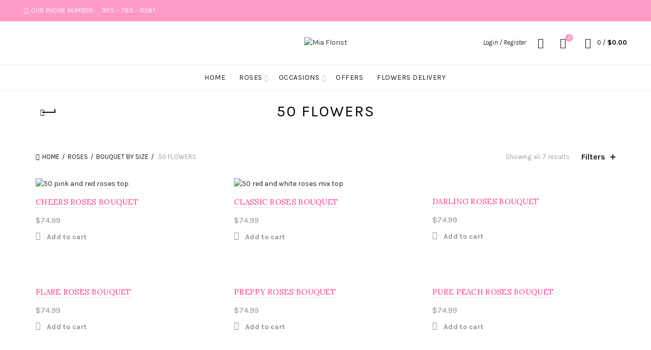

--- FILE ---
content_type: text/html; charset=UTF-8
request_url: https://miaflorist.com/product-category/roses/bouquet-by-size/50-flowers/
body_size: 38648
content:
<!DOCTYPE html>
<!--[if IE 8]>
<html class="ie ie8" lang="en-US">
<![endif]-->
<!--[if !(IE 7) & !(IE 8)]><!-->
<html lang="en-US">
<!--<![endif]-->
<head>
	<meta charset="UTF-8">
	<meta name="viewport" content="width=device-width, initial-scale=1.0, maximum-scale=1.0, user-scalable=no">
	<link rel="profile" href="http://gmpg.org/xfn/11">
	<link rel="pingback" href="https://miaflorist.com/xmlrpc.php">

		
					<script>document.documentElement.className = document.documentElement.className + ' yes-js js_active js'</script>
			<meta name='robots' content='index, follow, max-image-preview:large, max-snippet:-1, max-video-preview:-1' />
	<style>img:is([sizes="auto" i], [sizes^="auto," i]) { contain-intrinsic-size: 3000px 1500px }</style>
	
	<!-- This site is optimized with the Yoast SEO plugin v24.6 - https://yoast.com/wordpress/plugins/seo/ -->
	<title>Send 50 Roses Bouquets with same day Delivery in Miami | Mia Florist</title>
	<meta name="description" content="Send 50 Roses Bouquets with same or next day Delivery in Miami. Shop in one click. Order flowers online and get them delivered same day in Miami, Miami Beach, Aventura, Sunny Isles, Hallandale, Hollywood, Fort Lauderdale, Boca Raton, Dania Beach, Plantation | Mia Florist." />
	<link rel="canonical" href="https://miaflorist.com/product-category/roses/bouquet-by-size/50-flowers/" />
	<meta property="og:locale" content="en_US" />
	<meta property="og:type" content="article" />
	<meta property="og:title" content="Send 50 Roses Bouquets with same day Delivery in Miami | Mia Florist" />
	<meta property="og:description" content="Send 50 Roses Bouquets with same or next day Delivery in Miami. Shop in one click. Order flowers online and get them delivered same day in Miami, Miami Beach, Aventura, Sunny Isles, Hallandale, Hollywood, Fort Lauderdale, Boca Raton, Dania Beach, Plantation | Mia Florist." />
	<meta property="og:url" content="https://miaflorist.com/product-category/roses/bouquet-by-size/50-flowers/" />
	<meta property="og:site_name" content="Mia Florist" />
	<meta name="twitter:card" content="summary_large_image" />
	<script type="application/ld+json" class="yoast-schema-graph">{"@context":"https://schema.org","@graph":[{"@type":"CollectionPage","@id":"https://miaflorist.com/product-category/roses/bouquet-by-size/50-flowers/","url":"https://miaflorist.com/product-category/roses/bouquet-by-size/50-flowers/","name":"Send 50 Roses Bouquets with same day Delivery in Miami | Mia Florist","isPartOf":{"@id":"https://miaflorist.com/#website"},"primaryImageOfPage":{"@id":"https://miaflorist.com/product-category/roses/bouquet-by-size/50-flowers/#primaryimage"},"image":{"@id":"https://miaflorist.com/product-category/roses/bouquet-by-size/50-flowers/#primaryimage"},"thumbnailUrl":"https://miaflorist.com/wp-content/uploads/2018/08/50-pink-and-red-roses-top.jpg","description":"Send 50 Roses Bouquets with same or next day Delivery in Miami. Shop in one click. Order flowers online and get them delivered same day in Miami, Miami Beach, Aventura, Sunny Isles, Hallandale, Hollywood, Fort Lauderdale, Boca Raton, Dania Beach, Plantation | Mia Florist.","breadcrumb":{"@id":"https://miaflorist.com/product-category/roses/bouquet-by-size/50-flowers/#breadcrumb"},"inLanguage":"en-US"},{"@type":"ImageObject","inLanguage":"en-US","@id":"https://miaflorist.com/product-category/roses/bouquet-by-size/50-flowers/#primaryimage","url":"https://miaflorist.com/wp-content/uploads/2018/08/50-pink-and-red-roses-top.jpg","contentUrl":"https://miaflorist.com/wp-content/uploads/2018/08/50-pink-and-red-roses-top.jpg","width":600,"height":600,"caption":"50 pink and red roses top"},{"@type":"BreadcrumbList","@id":"https://miaflorist.com/product-category/roses/bouquet-by-size/50-flowers/#breadcrumb","itemListElement":[{"@type":"ListItem","position":1,"name":"Home","item":"https://miaflorist.com/"},{"@type":"ListItem","position":2,"name":"ROSES","item":"https://miaflorist.com/product-category/roses/"},{"@type":"ListItem","position":3,"name":"BOUQUET BY SIZE","item":"https://miaflorist.com/product-category/roses/bouquet-by-size/"},{"@type":"ListItem","position":4,"name":"50 FLOWERS"}]},{"@type":"WebSite","@id":"https://miaflorist.com/#website","url":"https://miaflorist.com/","name":"Mia Florist","description":"Flower Shop","potentialAction":[{"@type":"SearchAction","target":{"@type":"EntryPoint","urlTemplate":"https://miaflorist.com/?s={search_term_string}"},"query-input":{"@type":"PropertyValueSpecification","valueRequired":true,"valueName":"search_term_string"}}],"inLanguage":"en-US"}]}</script>
	<!-- / Yoast SEO plugin. -->


<link rel='dns-prefetch' href='//fonts.googleapis.com' />
<link rel='preconnect' href='https://fonts.gstatic.com' crossorigin />
<link rel="alternate" type="application/rss+xml" title="Mia Florist &raquo; Feed" href="https://miaflorist.com/feed/" />
<link rel="alternate" type="application/rss+xml" title="Mia Florist &raquo; Comments Feed" href="https://miaflorist.com/comments/feed/" />
<link rel="alternate" type="application/rss+xml" title="Mia Florist &raquo; 50 FLOWERS Category Feed" href="https://miaflorist.com/product-category/roses/bouquet-by-size/50-flowers/feed/" />

<style id='wp-emoji-styles-inline-css' type='text/css'>

	img.wp-smiley, img.emoji {
		display: inline !important;
		border: none !important;
		box-shadow: none !important;
		height: 1em !important;
		width: 1em !important;
		margin: 0 0.07em !important;
		vertical-align: -0.1em !important;
		background: none !important;
		padding: 0 !important;
	}
</style>
<link rel='stylesheet' id='wp-block-library-css' href='https://miaflorist.com/wp-includes/css/dist/block-library/style.min.css?ver=6.7.4' type='text/css' media='all' />
<link rel='stylesheet' id='jquery-selectBox-css' href='https://miaflorist.com/wp-content/plugins/yith-woocommerce-wishlist/assets/css/jquery.selectBox.css?ver=1.2.0' type='text/css' media='all' />
<link rel='stylesheet' id='woocommerce_prettyPhoto_css-css' href='//miaflorist.com/wp-content/plugins/woocommerce/assets/css/prettyPhoto.css?ver=3.1.6' type='text/css' media='all' />
<link rel='stylesheet' id='yith-wcwl-main-css' href='https://miaflorist.com/wp-content/plugins/yith-woocommerce-wishlist/assets/css/style.css?ver=4.10.2' type='text/css' media='all' />
<style id='yith-wcwl-main-inline-css' type='text/css'>
 :root { --rounded-corners-radius: 16px; --add-to-cart-rounded-corners-radius: 16px; --feedback-duration: 3s } 
 :root { --rounded-corners-radius: 16px; --add-to-cart-rounded-corners-radius: 16px; --feedback-duration: 3s } 
</style>
<style id='classic-theme-styles-inline-css' type='text/css'>
/*! This file is auto-generated */
.wp-block-button__link{color:#fff;background-color:#32373c;border-radius:9999px;box-shadow:none;text-decoration:none;padding:calc(.667em + 2px) calc(1.333em + 2px);font-size:1.125em}.wp-block-file__button{background:#32373c;color:#fff;text-decoration:none}
</style>
<style id='global-styles-inline-css' type='text/css'>
:root{--wp--preset--aspect-ratio--square: 1;--wp--preset--aspect-ratio--4-3: 4/3;--wp--preset--aspect-ratio--3-4: 3/4;--wp--preset--aspect-ratio--3-2: 3/2;--wp--preset--aspect-ratio--2-3: 2/3;--wp--preset--aspect-ratio--16-9: 16/9;--wp--preset--aspect-ratio--9-16: 9/16;--wp--preset--color--black: #000000;--wp--preset--color--cyan-bluish-gray: #abb8c3;--wp--preset--color--white: #ffffff;--wp--preset--color--pale-pink: #f78da7;--wp--preset--color--vivid-red: #cf2e2e;--wp--preset--color--luminous-vivid-orange: #ff6900;--wp--preset--color--luminous-vivid-amber: #fcb900;--wp--preset--color--light-green-cyan: #7bdcb5;--wp--preset--color--vivid-green-cyan: #00d084;--wp--preset--color--pale-cyan-blue: #8ed1fc;--wp--preset--color--vivid-cyan-blue: #0693e3;--wp--preset--color--vivid-purple: #9b51e0;--wp--preset--gradient--vivid-cyan-blue-to-vivid-purple: linear-gradient(135deg,rgba(6,147,227,1) 0%,rgb(155,81,224) 100%);--wp--preset--gradient--light-green-cyan-to-vivid-green-cyan: linear-gradient(135deg,rgb(122,220,180) 0%,rgb(0,208,130) 100%);--wp--preset--gradient--luminous-vivid-amber-to-luminous-vivid-orange: linear-gradient(135deg,rgba(252,185,0,1) 0%,rgba(255,105,0,1) 100%);--wp--preset--gradient--luminous-vivid-orange-to-vivid-red: linear-gradient(135deg,rgba(255,105,0,1) 0%,rgb(207,46,46) 100%);--wp--preset--gradient--very-light-gray-to-cyan-bluish-gray: linear-gradient(135deg,rgb(238,238,238) 0%,rgb(169,184,195) 100%);--wp--preset--gradient--cool-to-warm-spectrum: linear-gradient(135deg,rgb(74,234,220) 0%,rgb(151,120,209) 20%,rgb(207,42,186) 40%,rgb(238,44,130) 60%,rgb(251,105,98) 80%,rgb(254,248,76) 100%);--wp--preset--gradient--blush-light-purple: linear-gradient(135deg,rgb(255,206,236) 0%,rgb(152,150,240) 100%);--wp--preset--gradient--blush-bordeaux: linear-gradient(135deg,rgb(254,205,165) 0%,rgb(254,45,45) 50%,rgb(107,0,62) 100%);--wp--preset--gradient--luminous-dusk: linear-gradient(135deg,rgb(255,203,112) 0%,rgb(199,81,192) 50%,rgb(65,88,208) 100%);--wp--preset--gradient--pale-ocean: linear-gradient(135deg,rgb(255,245,203) 0%,rgb(182,227,212) 50%,rgb(51,167,181) 100%);--wp--preset--gradient--electric-grass: linear-gradient(135deg,rgb(202,248,128) 0%,rgb(113,206,126) 100%);--wp--preset--gradient--midnight: linear-gradient(135deg,rgb(2,3,129) 0%,rgb(40,116,252) 100%);--wp--preset--font-size--small: 13px;--wp--preset--font-size--medium: 20px;--wp--preset--font-size--large: 36px;--wp--preset--font-size--x-large: 42px;--wp--preset--spacing--20: 0.44rem;--wp--preset--spacing--30: 0.67rem;--wp--preset--spacing--40: 1rem;--wp--preset--spacing--50: 1.5rem;--wp--preset--spacing--60: 2.25rem;--wp--preset--spacing--70: 3.38rem;--wp--preset--spacing--80: 5.06rem;--wp--preset--shadow--natural: 6px 6px 9px rgba(0, 0, 0, 0.2);--wp--preset--shadow--deep: 12px 12px 50px rgba(0, 0, 0, 0.4);--wp--preset--shadow--sharp: 6px 6px 0px rgba(0, 0, 0, 0.2);--wp--preset--shadow--outlined: 6px 6px 0px -3px rgba(255, 255, 255, 1), 6px 6px rgba(0, 0, 0, 1);--wp--preset--shadow--crisp: 6px 6px 0px rgba(0, 0, 0, 1);}:where(.is-layout-flex){gap: 0.5em;}:where(.is-layout-grid){gap: 0.5em;}body .is-layout-flex{display: flex;}.is-layout-flex{flex-wrap: wrap;align-items: center;}.is-layout-flex > :is(*, div){margin: 0;}body .is-layout-grid{display: grid;}.is-layout-grid > :is(*, div){margin: 0;}:where(.wp-block-columns.is-layout-flex){gap: 2em;}:where(.wp-block-columns.is-layout-grid){gap: 2em;}:where(.wp-block-post-template.is-layout-flex){gap: 1.25em;}:where(.wp-block-post-template.is-layout-grid){gap: 1.25em;}.has-black-color{color: var(--wp--preset--color--black) !important;}.has-cyan-bluish-gray-color{color: var(--wp--preset--color--cyan-bluish-gray) !important;}.has-white-color{color: var(--wp--preset--color--white) !important;}.has-pale-pink-color{color: var(--wp--preset--color--pale-pink) !important;}.has-vivid-red-color{color: var(--wp--preset--color--vivid-red) !important;}.has-luminous-vivid-orange-color{color: var(--wp--preset--color--luminous-vivid-orange) !important;}.has-luminous-vivid-amber-color{color: var(--wp--preset--color--luminous-vivid-amber) !important;}.has-light-green-cyan-color{color: var(--wp--preset--color--light-green-cyan) !important;}.has-vivid-green-cyan-color{color: var(--wp--preset--color--vivid-green-cyan) !important;}.has-pale-cyan-blue-color{color: var(--wp--preset--color--pale-cyan-blue) !important;}.has-vivid-cyan-blue-color{color: var(--wp--preset--color--vivid-cyan-blue) !important;}.has-vivid-purple-color{color: var(--wp--preset--color--vivid-purple) !important;}.has-black-background-color{background-color: var(--wp--preset--color--black) !important;}.has-cyan-bluish-gray-background-color{background-color: var(--wp--preset--color--cyan-bluish-gray) !important;}.has-white-background-color{background-color: var(--wp--preset--color--white) !important;}.has-pale-pink-background-color{background-color: var(--wp--preset--color--pale-pink) !important;}.has-vivid-red-background-color{background-color: var(--wp--preset--color--vivid-red) !important;}.has-luminous-vivid-orange-background-color{background-color: var(--wp--preset--color--luminous-vivid-orange) !important;}.has-luminous-vivid-amber-background-color{background-color: var(--wp--preset--color--luminous-vivid-amber) !important;}.has-light-green-cyan-background-color{background-color: var(--wp--preset--color--light-green-cyan) !important;}.has-vivid-green-cyan-background-color{background-color: var(--wp--preset--color--vivid-green-cyan) !important;}.has-pale-cyan-blue-background-color{background-color: var(--wp--preset--color--pale-cyan-blue) !important;}.has-vivid-cyan-blue-background-color{background-color: var(--wp--preset--color--vivid-cyan-blue) !important;}.has-vivid-purple-background-color{background-color: var(--wp--preset--color--vivid-purple) !important;}.has-black-border-color{border-color: var(--wp--preset--color--black) !important;}.has-cyan-bluish-gray-border-color{border-color: var(--wp--preset--color--cyan-bluish-gray) !important;}.has-white-border-color{border-color: var(--wp--preset--color--white) !important;}.has-pale-pink-border-color{border-color: var(--wp--preset--color--pale-pink) !important;}.has-vivid-red-border-color{border-color: var(--wp--preset--color--vivid-red) !important;}.has-luminous-vivid-orange-border-color{border-color: var(--wp--preset--color--luminous-vivid-orange) !important;}.has-luminous-vivid-amber-border-color{border-color: var(--wp--preset--color--luminous-vivid-amber) !important;}.has-light-green-cyan-border-color{border-color: var(--wp--preset--color--light-green-cyan) !important;}.has-vivid-green-cyan-border-color{border-color: var(--wp--preset--color--vivid-green-cyan) !important;}.has-pale-cyan-blue-border-color{border-color: var(--wp--preset--color--pale-cyan-blue) !important;}.has-vivid-cyan-blue-border-color{border-color: var(--wp--preset--color--vivid-cyan-blue) !important;}.has-vivid-purple-border-color{border-color: var(--wp--preset--color--vivid-purple) !important;}.has-vivid-cyan-blue-to-vivid-purple-gradient-background{background: var(--wp--preset--gradient--vivid-cyan-blue-to-vivid-purple) !important;}.has-light-green-cyan-to-vivid-green-cyan-gradient-background{background: var(--wp--preset--gradient--light-green-cyan-to-vivid-green-cyan) !important;}.has-luminous-vivid-amber-to-luminous-vivid-orange-gradient-background{background: var(--wp--preset--gradient--luminous-vivid-amber-to-luminous-vivid-orange) !important;}.has-luminous-vivid-orange-to-vivid-red-gradient-background{background: var(--wp--preset--gradient--luminous-vivid-orange-to-vivid-red) !important;}.has-very-light-gray-to-cyan-bluish-gray-gradient-background{background: var(--wp--preset--gradient--very-light-gray-to-cyan-bluish-gray) !important;}.has-cool-to-warm-spectrum-gradient-background{background: var(--wp--preset--gradient--cool-to-warm-spectrum) !important;}.has-blush-light-purple-gradient-background{background: var(--wp--preset--gradient--blush-light-purple) !important;}.has-blush-bordeaux-gradient-background{background: var(--wp--preset--gradient--blush-bordeaux) !important;}.has-luminous-dusk-gradient-background{background: var(--wp--preset--gradient--luminous-dusk) !important;}.has-pale-ocean-gradient-background{background: var(--wp--preset--gradient--pale-ocean) !important;}.has-electric-grass-gradient-background{background: var(--wp--preset--gradient--electric-grass) !important;}.has-midnight-gradient-background{background: var(--wp--preset--gradient--midnight) !important;}.has-small-font-size{font-size: var(--wp--preset--font-size--small) !important;}.has-medium-font-size{font-size: var(--wp--preset--font-size--medium) !important;}.has-large-font-size{font-size: var(--wp--preset--font-size--large) !important;}.has-x-large-font-size{font-size: var(--wp--preset--font-size--x-large) !important;}
:where(.wp-block-post-template.is-layout-flex){gap: 1.25em;}:where(.wp-block-post-template.is-layout-grid){gap: 1.25em;}
:where(.wp-block-columns.is-layout-flex){gap: 2em;}:where(.wp-block-columns.is-layout-grid){gap: 2em;}
:root :where(.wp-block-pullquote){font-size: 1.5em;line-height: 1.6;}
</style>
<link rel='stylesheet' id='contact-form-7-css' href='https://miaflorist.com/wp-content/plugins/contact-form-7/includes/css/styles.css?ver=6.0.6' type='text/css' media='all' />
<style id='woocommerce-inline-inline-css' type='text/css'>
.woocommerce form .form-row .required { visibility: visible; }
</style>
<link rel='stylesheet' id='mc4wp-form-basic-css' href='https://miaflorist.com/wp-content/plugins/mailchimp-for-wp/assets/css/form-basic.css?ver=4.10.2' type='text/css' media='all' />
<link rel='stylesheet' id='jquery-colorbox-css' href='https://miaflorist.com/wp-content/plugins/yith-woocommerce-compare/assets/css/colorbox.css?ver=1.4.21' type='text/css' media='all' />
<link rel='stylesheet' id='brands-styles-css' href='https://miaflorist.com/wp-content/plugins/woocommerce/assets/css/brands.css?ver=10.3.7' type='text/css' media='all' />
<link rel='stylesheet' id='PI_stt_front-css' href='https://miaflorist.com/wp-content/plugins/simple-twitter-tweets/css/stt.min.css?ver=6.7.4' type='text/css' media='all' />
<link rel='stylesheet' id='karla-css' href='https://fonts.googleapis.com/css?family=Karla%3A300%2C300italic%2C400%2C400italic%2C500%2C500italic%2C600%2C600italic%2C700%2C700italic&#038;ver=6.7.4' type='text/css' media='all' />
<!--[if lt IE 9]>
<link rel='stylesheet' id='vc_lte_ie9-css' href='https://miaflorist.com/wp-content/plugins/js_composer/assets/css/vc_lte_ie9.min.css?ver=6.0.3' type='text/css' media='screen' />
<![endif]-->
<link rel="preload" as="style" href="https://fonts.googleapis.com/css?family=Karla:200,300,400,500,600,700,800,200italic,300italic,400italic,500italic,600italic,700italic,800italic%7CLora:400,500,600,700,400italic,500italic,600italic,700italic%7CLato:100,300,400,700,900,100italic,300italic,400italic,700italic,900italic&#038;display=swap&#038;ver=6.7.4" /><link rel="stylesheet" href="https://fonts.googleapis.com/css?family=Karla:200,300,400,500,600,700,800,200italic,300italic,400italic,500italic,600italic,700italic,800italic%7CLora:400,500,600,700,400italic,500italic,600italic,700italic%7CLato:100,300,400,700,900,100italic,300italic,400italic,700italic,900italic&#038;display=swap&#038;ver=6.7.4" media="print" onload="this.media='all'"><noscript><link rel="stylesheet" href="https://fonts.googleapis.com/css?family=Karla:200,300,400,500,600,700,800,200italic,300italic,400italic,500italic,600italic,700italic,800italic%7CLora:400,500,600,700,400italic,500italic,600italic,700italic%7CLato:100,300,400,700,900,100italic,300italic,400italic,700italic,900italic&#038;display=swap&#038;ver=6.7.4" /></noscript><link rel='stylesheet' id='font-awesome-css-css' href='https://miaflorist.com/wp-content/themes/basel/css/font-awesome.min.css?ver=1610332646' type='text/css' media='all' />
<link rel='stylesheet' id='bootstrap-css' href='https://miaflorist.com/wp-content/themes/basel/css/bootstrap.min.css?ver=1610332646' type='text/css' media='all' />
<link rel='stylesheet' id='basel-style-css' href='https://miaflorist.com/wp-content/themes/basel/style.min.css?ver=1610332646' type='text/css' media='all' />
<link rel='stylesheet' id='js_composer_front-css' href='https://miaflorist.com/wp-content/plugins/js_composer/assets/css/js_composer.min.css?ver=6.0.3' type='text/css' media='all' />
<script type="text/template" id="tmpl-variation-template">
	<div class="woocommerce-variation-description">{{{ data.variation.variation_description }}}</div>
	<div class="woocommerce-variation-price">{{{ data.variation.price_html }}}</div>
	<div class="woocommerce-variation-availability">{{{ data.variation.availability_html }}}</div>
</script>
<script type="text/template" id="tmpl-unavailable-variation-template">
	<p role="alert">Sorry, this product is unavailable. Please choose a different combination.</p>
</script>
<script type="text/javascript" src="https://miaflorist.com/wp-includes/js/jquery/jquery.min.js?ver=3.7.1" id="jquery-core-js"></script>
<script type="text/javascript" src="https://miaflorist.com/wp-includes/js/jquery/jquery-migrate.min.js?ver=3.4.1" id="jquery-migrate-js"></script>
<script type="text/javascript" src="https://miaflorist.com/wp-content/plugins/woocommerce/assets/js/jquery-blockui/jquery.blockUI.min.js?ver=2.7.0-wc.10.3.7" id="wc-jquery-blockui-js" data-wp-strategy="defer"></script>
<script type="text/javascript" id="wc-add-to-cart-js-extra">
/* <![CDATA[ */
var wc_add_to_cart_params = {"ajax_url":"\/wp-admin\/admin-ajax.php","wc_ajax_url":"\/?wc-ajax=%%endpoint%%","i18n_view_cart":"View cart","cart_url":"https:\/\/miaflorist.com\/cart\/","is_cart":"","cart_redirect_after_add":"no"};
/* ]]> */
</script>
<script type="text/javascript" src="https://miaflorist.com/wp-content/plugins/woocommerce/assets/js/frontend/add-to-cart.min.js?ver=10.3.7" id="wc-add-to-cart-js" data-wp-strategy="defer"></script>
<script type="text/javascript" src="https://miaflorist.com/wp-content/plugins/woocommerce/assets/js/js-cookie/js.cookie.min.js?ver=2.1.4-wc.10.3.7" id="wc-js-cookie-js" data-wp-strategy="defer"></script>
<script type="text/javascript" id="woocommerce-js-extra">
/* <![CDATA[ */
var woocommerce_params = {"ajax_url":"\/wp-admin\/admin-ajax.php","wc_ajax_url":"\/?wc-ajax=%%endpoint%%","i18n_password_show":"Show password","i18n_password_hide":"Hide password"};
/* ]]> */
</script>
<script type="text/javascript" src="https://miaflorist.com/wp-content/plugins/woocommerce/assets/js/frontend/woocommerce.min.js?ver=10.3.7" id="woocommerce-js" defer="defer" data-wp-strategy="defer"></script>
<script type="text/javascript" src="https://miaflorist.com/wp-content/plugins/js_composer/assets/js/vendors/woocommerce-add-to-cart.js?ver=6.0.3" id="vc_woocommerce-add-to-cart-js-js"></script>
<!--[if lt IE 9]>
<script type="text/javascript" src="https://miaflorist.com/wp-content/themes/basel/js/html5.min.js?ver=1610332646" id="basel_html5shiv-js"></script>
<![endif]-->
<script type="text/javascript" src="https://miaflorist.com/wp-includes/js/underscore.min.js?ver=1.13.7" id="underscore-js"></script>
<script type="text/javascript" id="wp-util-js-extra">
/* <![CDATA[ */
var _wpUtilSettings = {"ajax":{"url":"\/wp-admin\/admin-ajax.php"}};
/* ]]> */
</script>
<script type="text/javascript" src="https://miaflorist.com/wp-includes/js/wp-util.min.js?ver=6.7.4" id="wp-util-js"></script>
<script type="text/javascript" id="wc-add-to-cart-variation-js-extra">
/* <![CDATA[ */
var wc_add_to_cart_variation_params = {"wc_ajax_url":"\/?wc-ajax=%%endpoint%%","i18n_no_matching_variations_text":"Sorry, no products matched your selection. Please choose a different combination.","i18n_make_a_selection_text":"Please select some product options before adding this product to your cart.","i18n_unavailable_text":"Sorry, this product is unavailable. Please choose a different combination.","i18n_reset_alert_text":"Your selection has been reset. Please select some product options before adding this product to your cart."};
/* ]]> */
</script>
<script type="text/javascript" src="https://miaflorist.com/wp-content/plugins/woocommerce/assets/js/frontend/add-to-cart-variation.min.js?ver=10.3.7" id="wc-add-to-cart-variation-js" defer="defer" data-wp-strategy="defer"></script>
<link rel="https://api.w.org/" href="https://miaflorist.com/wp-json/" /><link rel="alternate" title="JSON" type="application/json" href="https://miaflorist.com/wp-json/wp/v2/product_cat/55" /><link rel="EditURI" type="application/rsd+xml" title="RSD" href="https://miaflorist.com/xmlrpc.php?rsd" />
<meta name="generator" content="WordPress 6.7.4" />
<meta name="generator" content="WooCommerce 10.3.7" />
<meta name="generator" content="Redux 4.5.9" /><style>
</style>
			<link rel="shortcut icon" href="https://miaflorist.com/wp-content/uploads/2018/11/favicon2.png">
			<link rel="apple-touch-icon-precomposed" sizes="152x152" href="https://miaflorist.com/wp-content/uploads/2018/11/favicon2.png">
		        <style> 
            	
			/* Shop popup */
			
			.basel-promo-popup {
			   max-width: 900px;
			}
	
            .site-logo {
                width: 20%;
            }    

            .site-logo img {
                max-width: 200px;
                max-height: 85px;
            }    

                            .widgetarea-head {
                    width: 40%;
                }  

                .right-column {
                    width: 40%;
                }  

                .sticky-header .right-column {
                    width: 250px;
                }  

            
                            .basel-woocommerce-layered-nav .basel-scroll {
                    max-height: 280px;
                }
            
			/* header Banner */
			.header-banner {
				height: 40px;
			}
	
			.header-banner-display .website-wrapper {
				margin-top:40px;
			}	

            /* Topbar height configs */

			.topbar-menu ul > li {
				line-height: 42px;
			}
			
			.topbar-wrapp,
			.topbar-content:before {
				height: 42px;
			}
			
			.sticky-header-prepared.basel-top-bar-on .header-shop, 
			.sticky-header-prepared.basel-top-bar-on .header-split,
			.enable-sticky-header.basel-header-overlap.basel-top-bar-on .main-header {
				top: 42px;
			}

            /* Header height configs */

            /* Limit logo image height for according to header height */
            .site-logo img {
                max-height: 85px;
            } 

            /* And for sticky header logo also */
            .act-scroll .site-logo img,
            .header-clone .site-logo img {
                max-height: 75px;
            }   

            /* Set sticky headers height for cloned headers based on menu links line height */
            .header-clone .main-nav .menu > li > a {
                height: 75px;
                line-height: 75px;
            } 

            /* Height for switch logos */

            .sticky-header-real:not(.global-header-menu-top) .switch-logo-enable .basel-logo {
                height: 85px;
            }

            .sticky-header-real:not(.global-header-menu-top) .act-scroll .switch-logo-enable .basel-logo {
                height: 75px;
            }

            .sticky-header-real:not(.global-header-menu-top) .act-scroll .switch-logo-enable {
                transform: translateY(-75px);
                -webkit-transform: translateY(-75px);
            }

                            /* Header height for layouts that don't have line height for menu links */
                .wrapp-header {
                    min-height: 85px;
                } 
            
            
            
            
            /* Page headings settings for heading overlap. Calculate on the header height base */

            .basel-header-overlap .title-size-default,
            .basel-header-overlap .title-size-small,
            .basel-header-overlap .title-shop.without-title.title-size-default,
            .basel-header-overlap .title-shop.without-title.title-size-small {
                padding-top: 125px;
            }


            .basel-header-overlap .title-shop.without-title.title-size-large,
            .basel-header-overlap .title-size-large {
                padding-top: 205px;
            }

            @media (max-width: 991px) {

				/* header Banner */
				.header-banner {
					height: 40px;
				}
	
				.header-banner-display .website-wrapper {
					margin-top:40px;
				}

	            /* Topbar height configs */
				.topbar-menu ul > li {
					line-height: 38px;
				}
				
				.topbar-wrapp,
				.topbar-content:before {
					height: 38px;
				}
				
				.sticky-header-prepared.basel-top-bar-on .header-shop, 
				.sticky-header-prepared.basel-top-bar-on .header-split,
				.enable-sticky-header.basel-header-overlap.basel-top-bar-on .main-header {
					top: 38px;
				}

                /* Set header height for mobile devices */
                .main-header .wrapp-header {
                    min-height: 60px;
                } 

                /* Limit logo image height for mobile according to mobile header height */
                .site-logo img {
                    max-height: 60px;
                }   

                /* Limit logo on sticky header. Both header real and header cloned */
                .act-scroll .site-logo img,
                .header-clone .site-logo img {
                    max-height: 60px;
                }

                /* Height for switch logos */

                .main-header .switch-logo-enable .basel-logo {
                    height: 60px;
                }

                .sticky-header-real:not(.global-header-menu-top) .act-scroll .switch-logo-enable .basel-logo {
                    height: 60px;
                }

                .sticky-header-real:not(.global-header-menu-top) .act-scroll .switch-logo-enable {
                    transform: translateY(-60px);
                    -webkit-transform: translateY(-60px);
                }

                /* Page headings settings for heading overlap. Calculate on the MOBILE header height base */
                .basel-header-overlap .title-size-default,
                .basel-header-overlap .title-size-small,
                .basel-header-overlap .title-shop.without-title.title-size-default,
                .basel-header-overlap .title-shop.without-title.title-size-small {
                    padding-top: 80px;
                }

                .basel-header-overlap .title-shop.without-title.title-size-large,
                .basel-header-overlap .title-size-large {
                    padding-top: 120px;
                }
 
            }
     
                    </style>
        
        
			<noscript><style>.woocommerce-product-gallery{ opacity: 1 !important; }</style></noscript>
	<meta name="generator" content="Powered by WPBakery Page Builder - drag and drop page builder for WordPress."/>
<style id="basel_options-dynamic-css" title="dynamic-css" class="redux-options-output">.page-title-default{background-color:transparent;}.topbar-wrapp{background-color:#FF9AC5;}.footer-container{background-color:#f4f4fc;}body,p,
.widget_nav_mega_menu .menu > li > a, 
.mega-navigation .menu > li > a,
.basel-navigation .menu > li.menu-item-design-full-width .sub-sub-menu li a, 
.basel-navigation .menu > li.menu-item-design-sized .sub-sub-menu li a,
.basel-navigation .menu > li.menu-item-design-default .sub-menu li a,
.font-default
		{font-family:Karla,Arial, Helvetica, sans-serif;}h1 a, h2 a, h3 a, h4 a, h5 a, h6 a, h1, h2, h3, h4, h5, h6, .title,table th,
.wc-tabs li a,
.masonry-filter li a,
.woocommerce .cart-empty,
.basel-navigation .menu > li.menu-item-design-full-width .sub-menu > li > a, 
.basel-navigation .menu > li.menu-item-design-sized .sub-menu > li > a,
.mega-menu-list > li > a,
fieldset legend,
table th,
.basel-empty-compare,
.compare-field,
.compare-value:before,
.color-scheme-dark .info-box-inner h1,
.color-scheme-dark .info-box-inner h2,
.color-scheme-dark .info-box-inner h3,
.color-scheme-dark .info-box-inner h4,
.color-scheme-dark .info-box-inner h5,
.color-scheme-dark .info-box-inner h6

		{font-family:Karla,'MS Sans Serif', Geneva, sans-serif;font-weight:normal;font-style:normal;}

.product-title a,
.post-slide .entry-title a,
.category-grid-item .hover-mask h3,
.basel-search-full-screen .basel-search-inner input[type="text"],
.blog-post-loop .entry-title,
.post-title-large-image .entry-title,
.single-product-content .entry-title
		,.font-title{font-family:Lora,'MS Sans Serif', Geneva, sans-serif;font-weight:normal;font-style:normal;}.title-alt, .subtitle, .font-alt, .basel-entry-meta{font-family:Lato,'Comic Sans MS', cursive;font-weight:normal;font-style:italic;}.color-primary,.mobile-nav ul li.current-menu-item > a,.main-nav .menu > li.current-menu-item > a,.main-nav .menu > li.onepage-link.current-menu-item > a,.main-nav .menu > li > a:hover,.main-nav .menu > li > a:focus,.basel-navigation .menu>li.menu-item-design-default ul li:hover>a,.basel-navigation .menu > li.menu-item-design-full-width .sub-menu li a:hover, .basel-navigation .menu > li.menu-item-design-sized .sub-menu li a:hover,.basel-product-categories.responsive-cateogires li.current-cat > a, .basel-product-categories.responsive-cateogires li.current-cat-parent > a,.basel-product-categories.responsive-cateogires li.current-cat-ancestor > a,.basel-my-account-links a:hover:before, .basel-my-account-links a:focus:before,.mega-menu-list > li > a:hover,.mega-menu-list .sub-sub-menu li a:hover,a[href^=tel],.topbar-menu ul > li > .sub-menu-dropdown li > a:hover,.btn.btn-color-primary.btn-style-bordered,.button.btn-color-primary.btn-style-bordered,button.btn-color-primary.btn-style-bordered,.added_to_cart.btn-color-primary.btn-style-bordered,input[type=submit].btn-color-primary.btn-style-bordered,a.login-to-prices-msg,a.login-to-prices-msg:hover,.basel-dark .single-product-content .entry-summary .yith-wcwl-add-to-wishlist .yith-wcwl-wishlistaddedbrowse a:before, .basel-dark .single-product-content .entry-summary .yith-wcwl-add-to-wishlist .yith-wcwl-wishlistexistsbrowse a:before,.basel-dark .read-more-section .btn-read-more,.basel-dark .products-footer .basel-blog-load-more, .basel-dark .products-footer .basel-products-load-more, .basel-dark .products-footer .basel-portfolio-load-more, .basel-dark .blog-footer .basel-blog-load-more, .basel-dark .blog-footer .basel-products-load-more, .basel-dark .blog-footer .basel-portfolio-load-more, .basel-dark .portfolio-footer .basel-blog-load-more, .basel-dark .portfolio-footer .basel-products-load-more, .basel-dark .portfolio-footer .basel-portfolio-load-more,.basel-dark .color-primary,.basel-hover-link .swap-elements .btn-add a,.basel-hover-link .swap-elements .btn-add a:hover,.basel-hover-link .swap-elements .btn-add a:focus,.blog-post-loop .entry-title a:hover,.blog-post-loop.sticky .entry-title:before,.post-slide .entry-title a:hover,.comments-area .reply a,.single-post-navigation a:hover,blockquote footer:before,blockquote cite,.format-quote .entry-content blockquote cite, .format-quote .entry-content blockquote cite a,.basel-entry-meta .meta-author a,.search-no-results.woocommerce .site-content:before,.search-no-results .not-found .entry-header:before,.login-form-footer .lost_password:hover, .login-form-footer .lost_password:focus,.error404 .page-title,.menu-label-new:after,.widget_shopping_cart .product_list_widget li .quantity .amount,.product_list_widget li ins .amount,.price ins > .amount,.price ins,.single-product .price,.single-product .price .amount,.popup-quick-view .price,.popup-quick-view .price .amount,.basel-products-nav .product-short .price,.basel-products-nav .product-short .price .amount,.star-rating span:before,.comment-respond .stars a:hover:after,.comment-respond .stars a.active:after,.single-product-content .comment-form .stars span a:hover,.single-product-content .comment-form .stars span a.active,.tabs-layout-accordion .basel-tab-wrapper .basel-accordion-title:hover,.tabs-layout-accordion .basel-tab-wrapper .basel-accordion-title.active,.single-product-content .woocommerce-product-details__short-description ul > li:before, .single-product-content #tab-description ul > li:before, .blog-post-loop .entry-content ul > li:before, .comments-area .comment-list li ul > li:before,.brands-list .brand-item a:hover,.footer-container .footer-widget-collapse.footer-widget-opened .widget-title:after,.sidebar-widget li a:hover, .filter-widget li a:hover,.sidebar-widget li > ul li a:hover, .filter-widget li > ul li a:hover,.basel-price-filter ul li a:hover .amount,.basel-hover-effect-4 .swap-elements > a,.basel-hover-effect-4 .swap-elements > a:hover,.product-grid-item .basel-product-cats a:hover, .product-grid-item .basel-product-brands-links a:hover,.wishlist_table tr td.product-price ins .amount,.basel-buttons .yith-wcwl-add-to-wishlist .yith-wcwl-wishlistaddedbrowse > a, .basel-buttons .yith-wcwl-add-to-wishlist .yith-wcwl-wishlistexistsbrowse > a,.basel-buttons .yith-wcwl-add-to-wishlist .yith-wcwl-wishlistaddedbrowse > a:hover, .basel-buttons .yith-wcwl-add-to-wishlist .yith-wcwl-wishlistexistsbrowse > a:hover,.basel-buttons .product-compare-button > a.added:before,.single-product-content .entry-summary .yith-wcwl-add-to-wishlist a:hover,.single-product-content .container .entry-summary .yith-wcwl-add-to-wishlist a:hover:before,.single-product-content .entry-summary .yith-wcwl-add-to-wishlist .yith-wcwl-wishlistaddedbrowse a:before, .single-product-content .entry-summary .yith-wcwl-add-to-wishlist .yith-wcwl-wishlistexistsbrowse a:before,.single-product-content .entry-summary .yith-wcwl-add-to-wishlist .yith-wcwl-add-button.feid-in > a:before,.basel-sticky-btn .basel-sticky-btn-wishlist.exists, .basel-sticky-btn .basel-sticky-btn-wishlist:hover,.vendors-list ul li a:hover,.product-list-item .product-list-buttons .yith-wcwl-add-to-wishlist a:hover,.product-list-item .product-list-buttons .yith-wcwl-add-to-wishlist a:focus, .product-list-item .product-list-buttons .product-compare-button a:hover,.product-list-item .product-list-buttons .product-compare-button a:focus,.product-list-item .product-list-buttons .yith-wcwl-add-to-wishlist .yith-wcwl-wishlistexistsbrowse > a:before,.product-list-item .product-list-buttons .yith-wcwl-add-to-wishlist .yith-wcwl-wishlistaddedbrowse > a:before,.product-list-item .product-list-buttons .product-compare-button > a.added:before,.single-product-content .entry-summary .compare-btn-wrapper a:hover,.single-product-content .entry-summary .compare-btn-wrapper a:hover:before,.single-product-content .entry-summary .compare-btn-wrapper a.added:before,.single-product-content .entry-summary .basel-sizeguide-btn:hover,.single-product-content .entry-summary .basel-sizeguide-btn:hover:before,.blog-post-loop .entry-content ul li:before,.basel-menu-price .menu-price-price,.basel-menu-price.cursor-pointer:hover .menu-price-title,.comments-area #cancel-comment-reply-link:hover,.comments-area .comment-body .comment-edit-link:hover,.popup-quick-view .entry-summary .entry-title a:hover,.wpb_text_column ul:not(.social-icons) > li:before,.widget_product_categories .basel-cats-toggle:hover,.widget_product_categories .toggle-active,.widget_product_categories li.current-cat-parent > a, .widget_product_categories li.current-cat > a,.woocommerce-checkout-review-order-table tfoot .order-total td .amount,.widget_shopping_cart .product_list_widget li .remove:hover,.basel-active-filters .widget_layered_nav_filters ul li a .amount,.title-wrapper.basel-title-color-primary .title-subtitle,.widget_shopping_cart .widget_shopping_cart_content > .total .amount,.color-scheme-light .vc_tta-tabs.vc_tta-tabs-position-top.vc_tta-style-classic .vc_tta-tab.vc_active > a,.wpb-js-composer .vc_tta.vc_general.vc_tta-style-classic .vc_tta-tab.vc_active > a{color:#FF9AC5;}.wishlist-info-widget .wishlist-count,.basel-toolbar-compare .compare-count,.basel-cart-design-2 > a .basel-cart-number,.basel-cart-design-3 > a .basel-cart-number,.basel-sticky-sidebar-opener:not(.sticky-toolbar):hover,.basel-sticky-sidebar-opener:not(.sticky-toolbar):focus,.btn.btn-color-primary,.button.btn-color-primary,button.btn-color-primary,.added_to_cart.btn-color-primary,input[type=submit].btn-color-primary,.btn.btn-color-primary:hover, .btn.btn-color-primary:focus, .button.btn-color-primary:hover, .button.btn-color-primary:focus, button.btn-color-primary:hover, button.btn-color-primary:focus, .added_to_cart.btn-color-primary:hover, .added_to_cart.btn-color-primary:focus, input[type=submit].btn-color-primary:hover, input[type=submit].btn-color-primary:focus,.btn.btn-color-primary.btn-style-bordered:hover,.btn.btn-color-primary.btn-style-bordered:focus,.button.btn-color-primary.btn-style-bordered:hover,.button.btn-color-primary.btn-style-bordered:focus,button.btn-color-primary.btn-style-bordered:hover,button.btn-color-primary.btn-style-bordered:focus,.added_to_cart.btn-color-primary.btn-style-bordered:hover,.added_to_cart.btn-color-primary.btn-style-bordered:focus,input[type=submit].btn-color-primary.btn-style-bordered:hover,input[type=submit].btn-color-primary.btn-style-bordered:focus,.widget_shopping_cart .widget_shopping_cart_content .buttons .checkout,.widget_shopping_cart .widget_shopping_cart_content .buttons .checkout:hover, .widget_shopping_cart .widget_shopping_cart_content .buttons .checkout:focus,.basel-search-dropdown .basel-search-wrapper .basel-search-inner form button,.basel-search-dropdown .basel-search-wrapper .basel-search-inner form button:hover,.basel-search-dropdown .basel-search-wrapper .basel-search-inner form button:focus,.no-results .searchform #searchsubmit,.no-results .searchform #searchsubmit:hover,.no-results .searchform #searchsubmit:focus,.comments-area .comment-respond input[type=submit],.comments-area .comment-respond input[type=submit]:hover,.comments-area .comment-respond input[type=submit]:focus,.woocommerce .cart-collaterals .cart_totals .wc-proceed-to-checkout > a.button,.woocommerce .cart-collaterals .cart_totals .wc-proceed-to-checkout > a.button:hover,.woocommerce .cart-collaterals .cart_totals .wc-proceed-to-checkout > a.button:focus,.woocommerce .checkout_coupon .button,.woocommerce .checkout_coupon .button:hover,.woocommerce .checkout_coupon .button:focus,.woocommerce .place-order button,.woocommerce .place-order button:hover,.woocommerce .place-order button:focus,.woocommerce-order-pay #order_review .button,.woocommerce-order-pay #order_review .button:hover,.woocommerce-order-pay #order_review .button:focus,.woocommerce input[name=track],.woocommerce input[name=track]:hover,.woocommerce input[name=track]:focus,.woocommerce input[name=save_account_details],.woocommerce input[name=save_address],.woocommerce-page input[name=save_account_details],.woocommerce-page input[name=save_address],.woocommerce input[name=save_account_details]:hover,.woocommerce input[name=save_account_details]:focus,.woocommerce input[name=save_address]:hover,.woocommerce input[name=save_address]:focus,.woocommerce-page input[name=save_account_details]:hover,.woocommerce-page input[name=save_account_details]:focus,.woocommerce-page input[name=save_address]:hover,.woocommerce-page input[name=save_address]:focus,.search-no-results .not-found .entry-content .searchform #searchsubmit,.search-no-results .not-found .entry-content .searchform #searchsubmit:hover, .search-no-results .not-found .entry-content .searchform #searchsubmit:focus,.error404 .page-content > .searchform #searchsubmit,.error404 .page-content > .searchform #searchsubmit:hover,.error404 .page-content > .searchform #searchsubmit:focus,.return-to-shop .button,.return-to-shop .button:hover,.return-to-shop .button:focus,.basel-hover-excerpt .btn-add a,.basel-hover-excerpt .btn-add a:hover,.basel-hover-excerpt .btn-add a:focus,.basel-hover-standard .btn-add > a,.basel-hover-standard .btn-add > a:hover,.basel-hover-standard .btn-add > a:focus,.basel-price-table .basel-plan-footer > a,.basel-price-table .basel-plan-footer > a:hover, .basel-price-table .basel-plan-footer > a:focus,.basel-pf-btn button,.basel-pf-btn button:hover,.basel-pf-btn button:focus,.basel-info-box.box-style-border .info-btn-wrapper a,.basel-info-box.box-style-border .info-btn-wrapper a:hover,.basel-info-box.box-style-border .info-btn-wrapper a:focus,.basel-info-box2.box-style-border .info-btn-wrapper a,.basel-info-box2.box-style-border .info-btn-wrapper a:hover,.basel-info-box2.box-style-border .info-btn-wrapper a:focus,.basel-hover-quick .woocommerce-variation-add-to-cart .button,.basel-hover-quick .woocommerce-variation-add-to-cart .button:hover, .basel-hover-quick .woocommerce-variation-add-to-cart .button:focus,.product-list-item .product-list-buttons > a,.product-list-item .product-list-buttons > a:hover,.product-list-item .product-list-buttons > a:focus,.wpb_video_wrapper .button-play,.basel-navigation .menu > li.callto-btn > a,.basel-navigation .menu > li.callto-btn > a:hover,.basel-navigation .menu > li.callto-btn > a:focus,.basel-dark .products-footer .basel-blog-load-more:hover, .basel-dark .products-footer .basel-blog-load-more:focus, .basel-dark .products-footer .basel-products-load-more:hover, .basel-dark .products-footer .basel-products-load-more:focus, .basel-dark .products-footer .basel-portfolio-load-more:hover, .basel-dark .products-footer .basel-portfolio-load-more:focus, .basel-dark .blog-footer .basel-blog-load-more:hover, .basel-dark .blog-footer .basel-blog-load-more:focus, .basel-dark .blog-footer .basel-products-load-more:hover, .basel-dark .blog-footer .basel-products-load-more:focus, .basel-dark .blog-footer .basel-portfolio-load-more:hover, .basel-dark .blog-footer .basel-portfolio-load-more:focus, .basel-dark .portfolio-footer .basel-blog-load-more:hover, .basel-dark .portfolio-footer .basel-blog-load-more:focus, .basel-dark .portfolio-footer .basel-products-load-more:hover, .basel-dark .portfolio-footer .basel-products-load-more:focus, .basel-dark .portfolio-footer .basel-portfolio-load-more:hover, .basel-dark .portfolio-footer .basel-portfolio-load-more:focus,.basel-dark .feedback-form .wpcf7-submit, .basel-dark .mc4wp-form input[type=submit], .basel-dark .single_add_to_cart_button,.basel-dark .basel-compare-col .add_to_cart_button,.basel-dark .basel-compare-col .added_to_cart,.basel-dark .basel-sticky-btn .basel-sticky-add-to-cart,.basel-dark .single-product-content .comment-form .form-submit input[type=submit],.basel-dark .basel-registration-page .basel-switch-to-register, .basel-dark .register .button, .basel-dark .login .button, .basel-dark .lost_reset_password .button, .basel-dark .wishlist_table tr td.product-add-to-cart > .add_to_cart.button, .basel-dark .woocommerce .cart-actions .coupon .button,.basel-dark .feedback-form .wpcf7-submit:hover, .basel-dark .mc4wp-form input[type=submit]:hover, .basel-dark .single_add_to_cart_button:hover,.basel-dark .basel-compare-col .add_to_cart_button:hover,.basel-dark .basel-compare-col .added_to_cart:hover,.basel-dark .basel-sticky-btn .basel-sticky-add-to-cart:hover,.basel-dark .single-product-content .comment-form .form-submit input[type=submit]:hover,.basel-dark .basel-registration-page .basel-switch-to-register:hover, .basel-dark .register .button:hover, .basel-dark .login .button:hover, .basel-dark .lost_reset_password .button:hover, .basel-dark .wishlist_table tr td.product-add-to-cart > .add_to_cart.button:hover,.basel-dark .woocommerce .cart-actions .coupon .button:hover,.basel-ext-primarybtn-dark:focus, .basel-dark .feedback-form .wpcf7-submit:focus,.basel-dark .mc4wp-form input[type=submit]:focus, .basel-dark .single_add_to_cart_button:focus,.basel-dark .basel-compare-col .add_to_cart_button:focus,.basel-dark .basel-compare-col .added_to_cart:focus,.basel-dark .basel-sticky-btn .basel-sticky-add-to-cart:focus,.basel-dark .single-product-content .comment-form .form-submit input[type=submit]:focus,.basel-dark .basel-registration-page .basel-switch-to-register:focus, .basel-dark .register .button:focus, .basel-dark .login .button:focus, .basel-dark .lost_reset_password .button:focus, .basel-dark .wishlist_table tr td.product-add-to-cart > .add_to_cart.button:focus,.basel-dark .woocommerce .cart-actions .coupon .button:focus,.basel-stock-progress-bar .progress-bar,.widget_price_filter .ui-slider .ui-slider-handle:after,.widget_price_filter .ui-slider .ui-slider-range,.widget_tag_cloud .tagcloud a:hover,.widget_product_tag_cloud .tagcloud a:hover,div.bbp-submit-wrapper button,div.bbp-submit-wrapper button:hover,div.bbp-submit-wrapper button:focus,#bbpress-forums .bbp-search-form #bbp_search_submit,#bbpress-forums .bbp-search-form #bbp_search_submit:hover,#bbpress-forums .bbp-search-form #bbp_search_submit:focus,body .select2-container--default .select2-results__option--highlighted[aria-selected], .product-video-button a:hover:before, .product-360-button a:hover:before,.mobile-nav ul li .up-icon,.scrollToTop:hover, .scrollToTop:focus,.basel-sticky-filter-btn:hover, .basel-sticky-filter-btn:focus,.categories-opened li a:active,.basel-price-table .basel-plan-price,.header-categories .secondary-header .mega-navigation,.widget_nav_mega_menu,.meta-post-categories,.slider-title:before,.title-wrapper.basel-title-style-simple .title:after,.menu-label-new,.product-label.onsale,.color-scheme-light .vc_tta-tabs.vc_tta-tabs-position-top.vc_tta-style-classic .vc_tta-tab.vc_active > a span:after,.wpb-js-composer .vc_tta.vc_general.vc_tta-style-classic .vc_tta-tab.vc_active > a span:after,.portfolio-with-bg-alt .portfolio-entry:hover .entry-header > .portfolio-info{background-color:#FF9AC5;}.btn.btn-color-primary,.button.btn-color-primary,button.btn-color-primary,.added_to_cart.btn-color-primary,input[type=submit].btn-color-primary,.btn.btn-color-primary:hover, .btn.btn-color-primary:focus, .button.btn-color-primary:hover, .button.btn-color-primary:focus, button.btn-color-primary:hover, button.btn-color-primary:focus, .added_to_cart.btn-color-primary:hover, .added_to_cart.btn-color-primary:focus, input[type=submit].btn-color-primary:hover, input[type=submit].btn-color-primary:focus,.btn.btn-color-primary.btn-style-bordered:hover,.btn.btn-color-primary.btn-style-bordered:focus,.button.btn-color-primary.btn-style-bordered:hover,.button.btn-color-primary.btn-style-bordered:focus,button.btn-color-primary.btn-style-bordered:hover,button.btn-color-primary.btn-style-bordered:focus,.widget_shopping_cart .widget_shopping_cart_content .buttons .checkout,.widget_shopping_cart .widget_shopping_cart_content .buttons .checkout:hover,.widget_shopping_cart .widget_shopping_cart_content .buttons .checkout:focus,.basel-search-dropdown .basel-search-wrapper .basel-search-inner form button,.basel-search-dropdown .basel-search-wrapper .basel-search-inner form button:hover,.basel-search-dropdown .basel-search-wrapper .basel-search-inner form button:focus,.comments-area .comment-respond input[type=submit],.comments-area .comment-respond input[type=submit]:hover,.comments-area .comment-respond input[type=submit]:focus,.sidebar-container .mc4wp-form input[type=submit],.sidebar-container .mc4wp-form input[type=submit]:hover,.sidebar-container .mc4wp-form input[type=submit]:focus,.footer-container .mc4wp-form input[type=submit],.footer-container .mc4wp-form input[type=submit]:hover,.footer-container .mc4wp-form input[type=submit]:focus,.filters-area .mc4wp-form input[type=submit],.filters-area .mc4wp-form input[type=submit]:hover,.filters-area .mc4wp-form input[type=submit]:focus,.woocommerce .cart-collaterals .cart_totals .wc-proceed-to-checkout > a.button,.woocommerce .cart-collaterals .cart_totals .wc-proceed-to-checkout > a.button:hover,.woocommerce .cart-collaterals .cart_totals .wc-proceed-to-checkout > a.button:focus,.woocommerce .checkout_coupon .button,.woocommerce .checkout_coupon .button:hover,.woocommerce .checkout_coupon .button:focus,.woocommerce .place-order button,.woocommerce .place-order button:hover,.woocommerce .place-order button:focus,.woocommerce-order-pay #order_review .button,.woocommerce-order-pay #order_review .button:hover,.woocommerce-order-pay #order_review .button:focus,.woocommerce input[name=track],.woocommerce input[name=track]:hover,.woocommerce input[name=track]:focus,.woocommerce input[name=save_account_details],.woocommerce input[name=save_address],.woocommerce-page input[name=save_account_details],.woocommerce-page input[name=save_address],.woocommerce input[name=save_account_details]:hover,.woocommerce input[name=save_account_details]:focus, .woocommerce input[name=save_address]:hover, .woocommerce input[name=save_address]:focus, .woocommerce-page input[name=save_account_details]:hover, .woocommerce-page input[name=save_account_details]:focus, .woocommerce-page input[name=save_address]:hover, .woocommerce-page input[name=save_address]:focus,.search-no-results .not-found .entry-content .searchform #searchsubmit,.search-no-results .not-found .entry-content .searchform #searchsubmit:hover, .search-no-results .not-found .entry-content .searchform #searchsubmit:focus,.error404 .page-content > .searchform #searchsubmit,.error404 .page-content > .searchform #searchsubmit:hover, .error404 .page-content > .searchform #searchsubmit:focus,.no-results .searchform #searchsubmit,.no-results .searchform #searchsubmit:hover,.no-results .searchform #searchsubmit:focus,.return-to-shop .button,.return-to-shop .button:hover,.return-to-shop .button:focus,.basel-hover-excerpt .btn-add a,.basel-hover-excerpt .btn-add a:hover,.basel-hover-excerpt .btn-add a:focus,.basel-hover-standard .btn-add > a,.basel-hover-standard .btn-add > a:hover,.basel-hover-standard .btn-add > a:focus,.basel-price-table .basel-plan-footer > a,.basel-price-table .basel-plan-footer > a:hover, .basel-price-table .basel-plan-footer > a:focus,.basel-pf-btn button,.basel-pf-btn button:hover,.basel-pf-btn button:focus,.basel-info-box.box-style-border .info-btn-wrapper a,.basel-info-box.box-style-border .info-btn-wrapper a:hover,.basel-info-box.box-style-border .info-btn-wrapper a:focus,.basel-info-box2.box-style-border .info-btn-wrapper a,.basel-info-box2.box-style-border .info-btn-wrapper a:hover,.basel-info-box2.box-style-border .info-btn-wrapper a:focus,.basel-hover-quick .woocommerce-variation-add-to-cart .button,.basel-hover-quick .woocommerce-variation-add-to-cart .button:hover, .basel-hover-quick .woocommerce-variation-add-to-cart .button:focus,.product-list-item .product-list-buttons > a,.product-list-item .product-list-buttons > a:hover,.product-list-item .product-list-buttons > a:focus,.wpb_video_wrapper .button-play,.woocommerce-store-notice__dismiss-link:hover,.woocommerce-store-notice__dismiss-link:focus,.basel-compare-table .compare-loader:after,.basel-sticky-sidebar-opener:not(.sticky-toolbar):hover,.basel-sticky-sidebar-opener:not(.sticky-toolbar):focus,.basel-dark .read-more-section .btn-read-more,.basel-dark .products-footer .basel-blog-load-more, .basel-dark .products-footer .basel-products-load-more, .basel-dark .products-footer .basel-portfolio-load-more, .basel-dark .blog-footer .basel-blog-load-more, .basel-dark .blog-footer .basel-products-load-more, .basel-dark .blog-footer .basel-portfolio-load-more, .basel-dark .portfolio-footer .basel-blog-load-more, .basel-dark .portfolio-footer .basel-products-load-more, .basel-dark .portfolio-footer .basel-portfolio-load-more,.basel-dark .products-footer .basel-blog-load-more:hover, .basel-dark .products-footer .basel-blog-load-more:focus, .basel-dark .products-footer .basel-products-load-more:hover, .basel-dark .products-footer .basel-products-load-more:focus, .basel-dark .products-footer .basel-portfolio-load-more:hover, .basel-dark .products-footer .basel-portfolio-load-more:focus, .basel-dark .blog-footer .basel-blog-load-more:hover, .basel-dark .blog-footer .basel-blog-load-more:focus, .basel-dark .blog-footer .basel-products-load-more:hover, .basel-dark .blog-footer .basel-products-load-more:focus, .basel-dark .blog-footer .basel-portfolio-load-more:hover, .basel-dark .blog-footer .basel-portfolio-load-more:focus, .basel-dark .portfolio-footer .basel-blog-load-more:hover, .basel-dark .portfolio-footer .basel-blog-load-more:focus, .basel-dark .portfolio-footer .basel-products-load-more:hover, .basel-dark .portfolio-footer .basel-products-load-more:focus, .basel-dark .portfolio-footer .basel-portfolio-load-more:hover, .basel-dark .portfolio-footer .basel-portfolio-load-more:focus,.basel-dark .products-footer .basel-blog-load-more:after, .basel-dark .products-footer .basel-products-load-more:after, .basel-dark .products-footer .basel-portfolio-load-more:after, .basel-dark .blog-footer .basel-blog-load-more:after, .basel-dark .blog-footer .basel-products-load-more:after, .basel-dark .blog-footer .basel-portfolio-load-more:after, .basel-dark .portfolio-footer .basel-blog-load-more:after, .basel-dark .portfolio-footer .basel-products-load-more:after, .basel-dark .portfolio-footer .basel-portfolio-load-more:after,.basel-dark .feedback-form .wpcf7-submit, .basel-dark .mc4wp-form input[type=submit], .basel-dark .single_add_to_cart_button,.basel-dark .basel-compare-col .add_to_cart_button,.basel-dark .basel-compare-col .added_to_cart,.basel-dark .basel-sticky-btn .basel-sticky-add-to-cart,.basel-dark .single-product-content .comment-form .form-submit input[type=submit],.basel-dark .basel-registration-page .basel-switch-to-register, .basel-dark .register .button, .basel-dark .login .button, .basel-dark .lost_reset_password .button, .basel-dark .wishlist_table tr td.product-add-to-cart > .add_to_cart.button, .basel-dark .woocommerce .cart-actions .coupon .button,.basel-dark .feedback-form .wpcf7-submit:hover, .basel-dark .mc4wp-form input[type=submit]:hover, .basel-dark .single_add_to_cart_button:hover,.basel-dark .basel-compare-col .add_to_cart_button:hover,.basel-dark .basel-compare-col .added_to_cart:hover,.basel-dark .basel-sticky-btn .basel-sticky-add-to-cart:hover, .basel-dark .single-product-content .comment-form .form-submit input[type=submit]:hover,.basel-dark .basel-registration-page .basel-switch-to-register:hover, .basel-dark .register .button:hover, .basel-dark .login .button:hover, .basel-dark .lost_reset_password .button:hover, .basel-dark .wishlist_table tr td.product-add-to-cart > .add_to_cart.button:hover,.basel-dark .woocommerce .cart-actions .coupon .button:hover,.basel-ext-primarybtn-dark:focus, .basel-dark .feedback-form .wpcf7-submit:focus,.basel-dark .mc4wp-form input[type=submit]:focus, .basel-dark .single_add_to_cart_button:focus,.basel-dark .basel-compare-col .add_to_cart_button:focus,.basel-dark .basel-compare-col .added_to_cart:focus,.basel-dark .basel-sticky-btn .basel-sticky-add-to-cart:focus,.basel-dark .single-product-content .comment-form .form-submit input[type=submit]:focus,.basel-dark .basel-registration-page .basel-switch-to-register:focus, .basel-dark .register .button:focus, .basel-dark .login .button:focus, .basel-dark .lost_reset_password .button:focus, .basel-dark .wishlist_table tr td.product-add-to-cart > .add_to_cart.button:focus,.basel-dark .woocommerce .cart-actions .coupon .button:focus,.cookies-buttons .cookies-accept-btn:hover,.cookies-buttons .cookies-accept-btn:focus,.blockOverlay:after,.basel-price-table:hover,.title-shop .nav-shop ul li a:after,.widget_tag_cloud .tagcloud a:hover,.widget_product_tag_cloud .tagcloud a:hover,div.bbp-submit-wrapper button,div.bbp-submit-wrapper button:hover,div.bbp-submit-wrapper button:focus,#bbpress-forums .bbp-search-form #bbp_search_submit,#bbpress-forums .bbp-search-form #bbp_search_submit:hover,#bbpress-forums .bbp-search-form #bbp_search_submit:focus,.basel-hover-link .swap-elements .btn-add a,.basel-hover-link .swap-elements .btn-add a:hover,.basel-hover-link .swap-elements .btn-add a:focus,.basel-hover-link .swap-elements .btn-add a.loading:after,.scrollToTop:hover, .scrollToTop:focus,.basel-sticky-filter-btn:hover, .basel-sticky-filter-btn:focus,blockquote{border-color:#FF9AC5;}.with-animation .info-box-icon svg path,.single-product-content .entry-summary .basel-sizeguide-btn:hover svg{stroke:#FF9AC5;}.btn.btn-color-alt.btn-style-bordered, .button.btn-color-alt.btn-style-bordered, button.btn-color-alt.btn-style-bordered, .added_to_cart.btn-color-alt.btn-style-bordered, input[type=submit].btn-color-alt.btn-style-bordered,.title-wrapper.basel-title-color-alt .title-subtitle{color:#ff3f92;}.btn.btn-color-alt, .button.btn-color-alt, button.btn-color-alt, .added_to_cart.btn-color-alt, input[type=submit].btn-color-alt,.btn.btn-color-alt:hover, .btn.btn-color-alt:focus, .button.btn-color-alt:hover, .button.btn-color-alt:focus, button.btn-color-alt:hover, button.btn-color-alt:focus, .added_to_cart.btn-color-alt:hover, .added_to_cart.btn-color-alt:focus, input[type=submit].btn-color-alt:hover, input[type=submit].btn-color-alt:focus,.btn.btn-color-alt.btn-style-bordered:hover, .btn.btn-color-alt.btn-style-bordered:focus, .button.btn-color-alt.btn-style-bordered:hover, .button.btn-color-alt.btn-style-bordered:focus, button.btn-color-alt.btn-style-bordered:hover, button.btn-color-alt.btn-style-bordered:focus, .added_to_cart.btn-color-alt.btn-style-bordered:hover, .added_to_cart.btn-color-alt.btn-style-bordered:focus, input[type=submit].btn-color-alt.btn-style-bordered:hover, input[type=submit].btn-color-alt.btn-style-bordered:focus,.widget_nav_mega_menu .menu > li:hover, .mega-navigation .menu > li:hover{background-color:#ff3f92;}.btn.btn-color-alt, .button.btn-color-alt, button.btn-color-alt, .added_to_cart.btn-color-alt, input[type=submit].btn-color-alt,.btn.btn-color-alt:hover, .btn.btn-color-alt:focus, .button.btn-color-alt:hover, .button.btn-color-alt:focus, button.btn-color-alt:hover, button.btn-color-alt:focus, .added_to_cart.btn-color-alt:hover, .added_to_cart.btn-color-alt:focus, input[type=submit].btn-color-alt:hover, input[type=submit].btn-color-alt:focus,.btn.btn-color-alt.btn-style-bordered:hover, .btn.btn-color-alt.btn-style-bordered:focus, .button.btn-color-alt.btn-style-bordered:hover, .button.btn-color-alt.btn-style-bordered:focus, button.btn-color-alt.btn-style-bordered:hover, button.btn-color-alt.btn-style-bordered:focus, .added_to_cart.btn-color-alt.btn-style-bordered:hover, .added_to_cart.btn-color-alt.btn-style-bordered:focus, input[type=submit].btn-color-alt.btn-style-bordered:hover, input[type=submit].btn-color-alt.btn-style-bordered:focus{border-color:#ff3f92;}.button, 
button, 
input[type=submit],
.yith-woocompare-widget a.button.compare,
.basel-dark .basel-registration-page .basel-switch-to-register,
.basel-dark .login .button,
.basel-dark .register .button,
.basel-dark .widget_shopping_cart .buttons a,
.basel-dark .yith-woocompare-widget a.button.compare,
.basel-dark .widget_price_filter .price_slider_amount .button,
.basel-dark .woocommerce-widget-layered-nav-dropdown__submit,
.basel-dark .basel-widget-layered-nav-dropdown__submit,
.basel-dark .woocommerce .cart-actions input[name="update_cart"]{background-color:#939393;}.button, 
button, 
input[type=submit],
.yith-woocompare-widget a.button.compare,
.basel-dark .basel-registration-page .basel-switch-to-register,
.basel-dark .login .button,
.basel-dark .register .button,
.basel-dark .widget_shopping_cart .buttons a,
.basel-dark .yith-woocompare-widget a.button.compare,
.basel-dark .widget_price_filter .price_slider_amount .button,
.basel-dark .woocommerce-widget-layered-nav-dropdown__submit,
.basel-dark .basel-widget-layered-nav-dropdown__submit,
.basel-dark .woocommerce .cart-actions input[name="update_cart"]{border-color:#939393;}.button:hover,.button:focus, 
button:hover, 
button:focus, 
input[type=submit]:hover, 
input[type=submit]:focus,
.yith-woocompare-widget a.button.compare:hover,
.yith-woocompare-widget a.button.compare:focus,
.basel-dark .basel-registration-page .basel-switch-to-register:hover,
.basel-dark .basel-registration-page .basel-switch-to-register:focus,
.basel-dark .login .button:hover,
.basel-dark .login .button:focus,
.basel-dark .register .button:hover,
.basel-dark .register .button:focus,
.basel-dark .widget_shopping_cart .buttons a:hover,
.basel-dark .widget_shopping_cart .buttons a:focus,
.basel-dark .yith-woocompare-widget a.button.compare:hover,
.basel-dark .yith-woocompare-widget a.button.compare:focus,
.basel-dark .widget_price_filter .price_slider_amount .button:hover,
.basel-dark .widget_price_filter .price_slider_amount .button:focus,
.basel-dark .woocommerce-widget-layered-nav-dropdown__submit:hover,
.basel-dark .woocommerce-widget-layered-nav-dropdown__submit:focus,
.basel-dark .basel-widget-layered-nav-dropdown__submit:hover,
.basel-dark .basel-widget-layered-nav-dropdown__submit:focus,
.basel-dark .woocommerce .cart-actions input[name="update_cart"]:hover,
.basel-dark .woocommerce .cart-actions input[name="update_cart"]:focus{background-color:#ff3f92;}.button:hover,.button:focus, 
button:hover, 
button:focus, 
input[type=submit]:hover, 
input[type=submit]:focus,
.yith-woocompare-widget a.button.compare:hover,
.yith-woocompare-widget a.button.compare:focus,
.basel-dark .basel-registration-page .basel-switch-to-register:hover,
.basel-dark .basel-registration-page .basel-switch-to-register:focus,
.basel-dark .login .button:hover,
.basel-dark .login .button:focus,
.basel-dark .register .button:hover,
.basel-dark .register .button:focus,
.basel-dark .widget_shopping_cart .buttons a:hover,
.basel-dark .widget_shopping_cart .buttons a:focus,
.basel-dark .yith-woocompare-widget a.button.compare:hover,
.basel-dark .yith-woocompare-widget a.button.compare:focus,
.basel-dark .widget_price_filter .price_slider_amount .button:hover,
.basel-dark .widget_price_filter .price_slider_amount .button:focus,
.basel-dark .woocommerce-widget-layered-nav-dropdown__submit:hover,
.basel-dark .woocommerce-widget-layered-nav-dropdown__submit:focus,
.basel-dark .basel-widget-layered-nav-dropdown__submit:hover,
.basel-dark .basel-widget-layered-nav-dropdown__submit:focus,
.basel-dark .woocommerce .cart-actions input[name="update_cart"]:hover,
.basel-dark .woocommerce .cart-actions input[name="update_cart"]:focus{border-color:#ff3f92;}.single_add_to_cart_button,
.basel-sticky-btn .basel-sticky-add-to-cart,
.woocommerce .cart-actions .coupon .button,
.added_to_cart.btn-color-black, 
input[type=submit].btn-color-black,
.wishlist_table tr td.product-add-to-cart>.add_to_cart.button,
.basel-hover-quick .quick-shop-btn > a,
table.compare-list tr.add-to-cart td a,
.basel-compare-col .add_to_cart_button, 
.basel-compare-col .added_to_cart{background-color:#939393;}.single_add_to_cart_button,
.basel-sticky-btn .basel-sticky-add-to-cart,
.woocommerce .cart-actions .coupon .button,
.added_to_cart.btn-color-black, 
input[type=submit].btn-color-black,
.wishlist_table tr td.product-add-to-cart>.add_to_cart.button,
.basel-hover-quick .quick-shop-btn > a,
table.compare-list tr.add-to-cart td a,
.basel-compare-col .add_to_cart_button, 
.basel-compare-col .added_to_cart{border-color:#939393;}.basel-hover-alt .btn-add>a{color:#939393;}.single_add_to_cart_button:hover,.single_add_to_cart_button:focus,
.basel-sticky-btn .basel-sticky-add-to-cart:hover,
.basel-sticky-btn .basel-sticky-add-to-cart:focus,
.woocommerce .cart-actions .coupon .button:hover,
.woocommerce .cart-actions .coupon .button:focus,
.added_to_cart.btn-color-black:hover,
.added_to_cart.btn-color-black:focus, 
input[type=submit].btn-color-black:hover, 
input[type=submit].btn-color-black:focus,
.wishlist_table tr td.product-add-to-cart>.add_to_cart.button:hover,
.wishlist_table tr td.product-add-to-cart>.add_to_cart.button:focus,
.basel-hover-quick .quick-shop-btn > a:hover,
.basel-hover-quick .quick-shop-btn > a:focus,
table.compare-list tr.add-to-cart td a:hover,
table.compare-list tr.add-to-cart td a:focus,
.basel-compare-col .add_to_cart_button:hover,
.basel-compare-col .add_to_cart_button:focus, 
.basel-compare-col .added_to_cart:hover, 
.basel-compare-col .added_to_cart:focus{background-color:#ff3f92;}.single_add_to_cart_button:hover,.single_add_to_cart_button:focus,
.basel-sticky-btn .basel-sticky-add-to-cart:hover,
.basel-sticky-btn .basel-sticky-add-to-cart:focus,
.woocommerce .cart-actions .coupon .button:hover,
.woocommerce .cart-actions .coupon .button:focus,
.added_to_cart.btn-color-black:hover,
.added_to_cart.btn-color-black:focus, 
input[type=submit].btn-color-black:hover, 
input[type=submit].btn-color-black:focus,
.wishlist_table tr td.product-add-to-cart>.add_to_cart.button:hover,
.wishlist_table tr td.product-add-to-cart>.add_to_cart.button:focus,
.basel-hover-quick .quick-shop-btn > a:hover,
.basel-hover-quick .quick-shop-btn > a:focus,
table.compare-list tr.add-to-cart td a:hover,
table.compare-list tr.add-to-cart td a:focus,
.basel-compare-col .add_to_cart_button:hover,
.basel-compare-col .add_to_cart_button:focus, 
.basel-compare-col .added_to_cart:hover, 
.basel-compare-col .added_to_cart:focus{border-color:#ff3f92;}.basel-hover-alt .btn-add>a:hover,.basel-hover-alt .btn-add>a:focus{color:#ff3f92;}.added_to_cart.btn-color-primary, 
.btn.btn-color-primary,
 .button.btn-color-primary, 
 button.btn-color-primary, 
 input[type=submit].btn-color-primary,
.widget_shopping_cart .buttons .checkout,
.widget_shopping_cart .widget_shopping_cart_content .buttons .checkout,
.woocommerce .cart-collaterals .cart_totals .wc-proceed-to-checkout > a.button,
.woocommerce-checkout .place-order button,
.woocommerce-checkout .checkout_coupon .button,
.woocommerce input[name=save_account_details], 
.woocommerce input[name=save_address], 
.woocommerce input[name=track], 
.woocommerce-page input[name=save_account_details], 
.woocommerce-page input[name=save_address], 
.woocommerce-page input[name=track],
.return-to-shop .button,
.basel-navigation .menu > li.callto-btn > a,
.basel-hover-standard .btn-add > a,
.basel-hover-excerpt .btn-add a,
.basel-hover-quick .woocommerce-variation-add-to-cart .button,
.basel-search-dropdown .basel-search-wrapper .basel-search-inner form button,
.error404 .page-content>.searchform #searchsubmit,
.basel-info-box.box-style-border .info-btn-wrapper a, 
.basel-info-box2.box-style-border .info-btn-wrapper a,
.basel-price-table .basel-plan-footer > a,
.basel-pf-btn button,
.basel-dark .single_add_to_cart_button,
.basel-dark .basel-compare-col .add_to_cart_button, 
.basel-dark .basel-compare-col .added_to_cart,
.basel-dark .basel-sticky-btn .basel-sticky-add-to-cart,
.basel-dark .single-product-content .comment-form .form-submit input[type=submit],
.basel-dark .woocommerce .cart-actions .coupon .button{background-color:#ff3f92;}.added_to_cart.btn-color-primary, 
.btn.btn-color-primary,
 .button.btn-color-primary, 
 button.btn-color-primary, 
 input[type=submit].btn-color-primary,
.widget_shopping_cart .buttons .checkout,
.widget_shopping_cart .widget_shopping_cart_content .buttons .checkout,
.woocommerce .cart-collaterals .cart_totals .wc-proceed-to-checkout > a.button,
.woocommerce-checkout .place-order button,
.woocommerce-checkout .checkout_coupon .button,
.woocommerce input[name=save_account_details], 
.woocommerce input[name=save_address], 
.woocommerce input[name=track], 
.woocommerce-page input[name=save_account_details], 
.woocommerce-page input[name=save_address], 
.woocommerce-page input[name=track],
.return-to-shop .button,
.basel-navigation .menu > li.callto-btn > a,
.basel-hover-standard .btn-add > a,
.basel-hover-excerpt .btn-add a,
.basel-hover-quick .woocommerce-variation-add-to-cart .button,
.basel-search-dropdown .basel-search-wrapper .basel-search-inner form button,
.error404 .page-content>.searchform #searchsubmit,
.basel-info-box.box-style-border .info-btn-wrapper a, 
.basel-info-box2.box-style-border .info-btn-wrapper a,
.basel-price-table .basel-plan-footer > a,
.basel-pf-btn button,
.basel-dark .single_add_to_cart_button,
.basel-dark .basel-compare-col .add_to_cart_button, 
.basel-dark .basel-compare-col .added_to_cart,
.basel-dark .basel-sticky-btn .basel-sticky-add-to-cart,
.basel-dark .single-product-content .comment-form .form-submit input[type=submit],
.basel-dark .woocommerce .cart-actions .coupon .button{border-color:#ff3f92;}.added_to_cart.btn-color-primary:hover,.added_to_cart.btn-color-primary:focus, 
.btn.btn-color-primary:hover, 
.btn.btn-color-primary:focus,
 .button.btn-color-primary:hover,
 .button.btn-color-primary:focus, 
 button.btn-color-primary:hover, 
 button.btn-color-primary:focus, 
 input[type=submit].btn-color-primary:hover, 
 input[type=submit].btn-color-primary:focus,
.widget_shopping_cart .buttons .checkout:hover,
.widget_shopping_cart .buttons .checkout:focus,
.widget_shopping_cart .widget_shopping_cart_content .buttons .checkout:hover,
.widget_shopping_cart .widget_shopping_cart_content .buttons .checkout:focus,
.woocommerce .cart-collaterals .cart_totals .wc-proceed-to-checkout > a.button:hover,
.woocommerce .cart-collaterals .cart_totals .wc-proceed-to-checkout > a.button:focus,
.woocommerce-checkout .place-order button:hover,
.woocommerce-checkout .place-order button:focus,
.woocommerce-checkout .checkout_coupon .button:hover,
.woocommerce-checkout .checkout_coupon .button:focus,
.woocommerce input[name=save_account_details]:hover,
.woocommerce input[name=save_account_details]:focus, 
.woocommerce input[name=save_address]:hover, 
.woocommerce input[name=save_address]:focus, 
.woocommerce input[name=track]:hover, 
.woocommerce input[name=track]:focus, 
.woocommerce-page input[name=save_account_details]:hover, 
.woocommerce-page input[name=save_account_details]:focus, 
.woocommerce-page input[name=save_address]:hover, 
.woocommerce-page input[name=save_address]:focus, 
.woocommerce-page input[name=track]:hover, 
.woocommerce-page input[name=track]:focus,
.return-to-shop .button:hover,
.return-to-shop .button:focus,
.basel-navigation .menu > li.callto-btn > a:hover,
.basel-navigation .menu > li.callto-btn > a:focus,
.basel-hover-standard .btn-add > a:hover,
.basel-hover-standard .btn-add > a:focus,
.basel-hover-excerpt .btn-add a:hover,
.basel-hover-excerpt .btn-add a:focus,
.basel-hover-quick .woocommerce-variation-add-to-cart .button:hover,
.basel-hover-quick .woocommerce-variation-add-to-cart .button:focus,
.basel-search-dropdown .basel-search-wrapper .basel-search-inner form button:hover,
.basel-search-dropdown .basel-search-wrapper .basel-search-inner form button:focus,
.error404 .page-content>.searchform #searchsubmit:hover,
.error404 .page-content>.searchform #searchsubmit:focus,
.basel-info-box.box-style-border .info-btn-wrapper a:hover,
.basel-info-box.box-style-border .info-btn-wrapper a:focus, 
.basel-info-box2.box-style-border .info-btn-wrapper a:hover, 
.basel-info-box2.box-style-border .info-btn-wrapper a:focus,
.basel-price-table .basel-plan-footer > a:hover,
.basel-price-table .basel-plan-footer > a:focus,
.basel-pf-btn button:hover,
.basel-pf-btn button:focus,
.basel-dark .single_add_to_cart_button:hover,
.basel-dark .single_add_to_cart_button:focus,
.basel-dark .basel-compare-col .add_to_cart_button:hover,
.basel-dark .basel-compare-col .add_to_cart_button:focus, 
.basel-dark .basel-compare-col .added_to_cart:hover, 
.basel-dark .basel-compare-col .added_to_cart:focus,
.basel-dark .basel-sticky-btn .basel-sticky-add-to-cart:hover,
.basel-dark .basel-sticky-btn .basel-sticky-add-to-cart:focus,
.basel-dark .single-product-content .comment-form .form-submit input[type=submit]:hover,
.basel-dark .single-product-content .comment-form .form-submit input[type=submit]:focus,
.basel-dark .woocommerce .cart-actions .coupon .button:hover,
.basel-dark .woocommerce .cart-actions .coupon .button:focus{background-color:#ff3f92;}.added_to_cart.btn-color-primary:hover,.added_to_cart.btn-color-primary:focus, 
.btn.btn-color-primary:hover, 
.btn.btn-color-primary:focus,
 .button.btn-color-primary:hover,
 .button.btn-color-primary:focus, 
 button.btn-color-primary:hover, 
 button.btn-color-primary:focus, 
 input[type=submit].btn-color-primary:hover, 
 input[type=submit].btn-color-primary:focus,
.widget_shopping_cart .buttons .checkout:hover,
.widget_shopping_cart .buttons .checkout:focus,
.widget_shopping_cart .widget_shopping_cart_content .buttons .checkout:hover,
.widget_shopping_cart .widget_shopping_cart_content .buttons .checkout:focus,
.woocommerce .cart-collaterals .cart_totals .wc-proceed-to-checkout > a.button:hover,
.woocommerce .cart-collaterals .cart_totals .wc-proceed-to-checkout > a.button:focus,
.woocommerce-checkout .place-order button:hover,
.woocommerce-checkout .place-order button:focus,
.woocommerce-checkout .checkout_coupon .button:hover,
.woocommerce-checkout .checkout_coupon .button:focus,
.woocommerce input[name=save_account_details]:hover,
.woocommerce input[name=save_account_details]:focus, 
.woocommerce input[name=save_address]:hover, 
.woocommerce input[name=save_address]:focus, 
.woocommerce input[name=track]:hover, 
.woocommerce input[name=track]:focus, 
.woocommerce-page input[name=save_account_details]:hover, 
.woocommerce-page input[name=save_account_details]:focus, 
.woocommerce-page input[name=save_address]:hover, 
.woocommerce-page input[name=save_address]:focus, 
.woocommerce-page input[name=track]:hover, 
.woocommerce-page input[name=track]:focus,
.return-to-shop .button:hover,
.return-to-shop .button:focus,
.basel-navigation .menu > li.callto-btn > a:hover,
.basel-navigation .menu > li.callto-btn > a:focus,
.basel-hover-standard .btn-add > a:hover,
.basel-hover-standard .btn-add > a:focus,
.basel-hover-excerpt .btn-add a:hover,
.basel-hover-excerpt .btn-add a:focus,
.basel-hover-quick .woocommerce-variation-add-to-cart .button:hover,
.basel-hover-quick .woocommerce-variation-add-to-cart .button:focus,
.basel-search-dropdown .basel-search-wrapper .basel-search-inner form button:hover,
.basel-search-dropdown .basel-search-wrapper .basel-search-inner form button:focus,
.error404 .page-content>.searchform #searchsubmit:hover,
.error404 .page-content>.searchform #searchsubmit:focus,
.basel-info-box.box-style-border .info-btn-wrapper a:hover,
.basel-info-box.box-style-border .info-btn-wrapper a:focus, 
.basel-info-box2.box-style-border .info-btn-wrapper a:hover, 
.basel-info-box2.box-style-border .info-btn-wrapper a:focus,
.basel-price-table .basel-plan-footer > a:hover,
.basel-price-table .basel-plan-footer > a:focus,
.basel-pf-btn button:hover,
.basel-pf-btn button:focus,
.basel-dark .single_add_to_cart_button:hover,
.basel-dark .single_add_to_cart_button:focus,
.basel-dark .basel-compare-col .add_to_cart_button:hover,
.basel-dark .basel-compare-col .add_to_cart_button:focus, 
.basel-dark .basel-compare-col .added_to_cart:hover, 
.basel-dark .basel-compare-col .added_to_cart:focus,
.basel-dark .basel-sticky-btn .basel-sticky-add-to-cart:hover,
.basel-dark .basel-sticky-btn .basel-sticky-add-to-cart:focus,
.basel-dark .single-product-content .comment-form .form-submit input[type=submit]:hover,
.basel-dark .single-product-content .comment-form .form-submit input[type=submit]:focus,
.basel-dark .woocommerce .cart-actions .coupon .button:hover,
.basel-dark .woocommerce .cart-actions .coupon .button:focus{border-color:#ff3f92;}</style><noscript><style> .wpb_animate_when_almost_visible { opacity: 1; }</style></noscript><style id="yellow-pencil">
/*
	The following CSS generated by YellowPencil Plugin.
	https://yellowpencil.waspthemes.com
*/
.social-twitter a{display: none !important;}.social-email a{display: none !important;}.social-youtube a{display: none !important;}.social-follow .social-twitter{display: none;}.social-follow .social-email{display: none;}.social-follow .social-youtube{display: none;}.five-columns .vc_column_container:nth-child(2) p:nth-child(1){font-size:16px;color:#ff3f92;font-weight:500;}.five-columns .vc_column_container:nth-child(3) p:nth-child(1){font-size:16px;color:#ff3f92;font-weight:500;}.five-columns .vc_column_container:nth-child(1) p:nth-child(1){color:#ff3f92;top:-21px;left:0px;position:relative;font-weight:500;}.five-columns .vc_column_container:nth-child(1) p:nth-child(2){position:relative;top:-40px;left:0px;}.five-columns .wpb_wrapper .social-follow{left:0px;position:relative;top:-73px;}.five-columns .vc_column_container:nth-child(2) .wpb_wrapper .wpb_wrapper{top:18px;left:0px;position:relative;}.five-columns .vc_column_container:nth-child(3) .wpb_wrapper .wpb_wrapper{top:18px;left:0px;position:relative;}.five-columns .vc_column_container:nth-child(2) p:nth-child(3){top:-11px;left:0px;position:relative;}.five-columns .vc_column_container:nth-child(3) p:nth-child(3){top:-11px;left:0px;position:relative;}.five-columns .vc_column_container:nth-child(2) p:nth-child(4){position:relative;top:-25px;left:0px;}.five-columns .vc_column_container:nth-child(3) p:nth-child(4){top:-25px;left:0px;position:relative;}.website-wrapper .footer-container{min-height:403px;}#menu-main-menu .menu-item .sub-menu-dropdown .container .sub-menu > .menu-item > a{line-height:15.3px;font-weight:400;word-spacing:0.1px;padding-top:0px;position:relative;font-size:14px;top:0px;bottom:0px;margin-bottom:-17px;margin-top:12px;}#menu-main-menu .menu-item .sub-menu-dropdown .container .sub-menu > .menu-item{position:relative;top:-20px;}.product-item .owl-carousel-item-inner .product-grid-item .product-title a{text-align:center;color:#ff3f92;}.buttons .btn-cart{color:#fcfcfc !important;}.cart-widget-side .widget-heading{background-color:#939393;}.product-items .owl-item:nth-child(3) .btn-add{text-align:center;}.product-items .owl-stage-outer .owl-stage .owl-item:nth-child(1) .product-item .owl-carousel-item-inner .product-grid-item .product-title a{color:#ff3f92;}.wc-proceed-to-checkout .checkout-button{background-color:#939393 !important;}.cart-actions div:nth-child(2){top:0px;left:4px;color:#ffffff;}.basel-products-holder .product-title a{color:#ff3f92;}.woo-sc-box h4{font-weight:600;top:-20px;left:0px;position:relative;font-size:30px;}.site-content .woo-sc-box{background-color:#f5f5f5;height:93px;}.woo-sc-box h2{left:0px;position:relative;top:-23px;}.woo-sc-box pre{letter-spacing:2.8px;padding-top:2px;left:0px;color:#ff9ac5;top:20px !important;}.term-description pre{display:none;}.woo-sc-box pre:nth-child(1){position:relative;left:0px;top:0px;padding-left:27px;}.website-wrapper footer{left:0px;top:3px !important;position:relative;}.woo-sc-box p{position:relative;top:-87px !important;}.main-page-wrapper div:nth-child(7) p:nth-child(2){top:6px;color:#ff9ac5;letter-spacing:2px;position:relative;left:0px;}.main-page-wrapper div h2{top:-14px;letter-spacing:1.7px;position:relative;left:0px;}.main-page-wrapper div pre:nth-child(1){position:relative;color:#ff9ac5;left:0px;top:32px;letter-spacing:2.5px;}.main-page-wrapper div pre:nth-child(2){font-size:26px;text-align:center;position:relative;left:0px;top:-12px;letter-spacing:2.1px;line-height:15.3px;}.woocommerce-pagination li span{background-color:#ff3f92 !important;}.row .entry-summary .summary-inner .basel-scroll-content h1{font-family:'Karla', sans-serif !important;}.basel-scroll-content h1{text-transform:uppercase;}.woocommerce-product-details__short-description p{font-weight:300;color:#9b9696;}#tab-description p{color:#9b9696;}.woocommerce-product-details__short-description p:nth-child(1){font-weight:700;color:#0f0e0e;font-size:19px;}#submit{background-color:#939393;color:#ffffff;}#reviews{border-color:#ff3f92;}#mc4wp-form-1 p input[type=submit]{color:#ff9bc6;}#menu-main-menu .menu-item .sub-menu{font-weight:300;}#menu-main-menu .sub-menu-dropdown:nth-child(2) .menu-item:nth-child(2) a:nth-child(1){font-weight:400;}#menu-main-menu .sub-menu-dropdown:nth-child(2) .menu-item:nth-child(1) a:nth-child(1){font-weight:400;}.woocommerce-breadcrumb a{text-transform:uppercase;}.nav-shop h1{font-size:30px !important;}.breadcrumbs a{text-transform:uppercase;}.wrapp-header .right-column .search-overlap{background-color:rgba(223,42,132,0.55);}.entry-header h1{font-size:30px !important;letter-spacing:2px;}#menu-main-menu .sub-sub-menu a{font-size:13px;}.basel-products-holder .yith-wcwl-wishlistaddedbrowse .basel-tooltip-label{background-color:#ff3f92;}.basel-my-account-sidebar h3{background-color:#ff3f92;}.woocommerce-EditAccountForm p .woocommerce-Button{color:#ffffff;}#place_order{color:#ffffff;}.vc_custom_1519215705457 p label{text-align:center;}.vc_custom_1519215705457 p input[type=submit]{color:#ffffff;padding-right:27px;}.shipping td{color:#f21616;}.site-content .filters-opened{top:0px;position:relative;left:auto;background-position:100% 50%;width:41.2%;}.main-page-wrapper .container .row .site-content .filters-opened{-webkit-background-size:length !important;background-size:length !important;}.entry-content p:nth-child(4) strong{color:#ff9ac5;}.entry-content p:nth-child(6) strong{color:#ff9ac5;}.vc_custom_1521546641673 .vc_column-inner{color:#ff9ac5;}.vc_custom_1521546641673 .wpb_wrapper h4{color:#ff9ac5;}.vc_custom_1521548444356 .wpb_wrapper .title-subtitle{color:#ff9ac5;}@media (max-width:1237px){.main-page-wrapper div pre:nth-child(2){top:-6px;position:relative;}}@media (max-width:1223px){.cart-actions > div{color:#ffffff;}}@media (max-width:1009px){#searchform{background-color:#a0a0a0;}#menu-mobile-navigation .menu-item .sub-menu-dropdown .container .sub-menu > .menu-item > a{background-color:#a0a0a0 !important;}.mobile-nav .menu-mobile-navigation-container #menu-mobile-navigation > .menu-item > a{background-color:#a0a0a0 !important;}.mobile-nav .header-links a{background-color:#a0a0a0;}#menu-mobile-navigation .sub-sub-menu a{background-color:#a0a0a0 !important;}}@media (max-width:993px){.mobile-nav{background-color:#a0a0a0;}}@media (max-width:992px){.mobile-nav{background-color:#a0a0a0;}}@media (max-width:883px){#searchform{background-color:#dedcdc;}#s{color:#0f0f0f;}#searchsubmit{color:rgba(15,14,14,0.8);}}@media (max-width:880px){#s{background-color:#ff9ac5;}#menu-mobile-navigation > .menu-item > .icon-sub-menu{padding-right:31px;}#searchsubmit{color:rgba(255,255,255,0.8);}}@media (max-width:861px){#searchsubmit{color:rgba(255,255,255,0.8);}#s{background-color:#ff9ac5;}}@media (max-width:815px){.website-wrapper footer{left:0px;top:-50px;}}@media (max-width:585px){#menu-mobile-navigation .sub-sub-menu a{background-color:#a0a0a0;}#menu-mobile-navigation > .menu-item > a{background-color:#a0a0a0;}.mobile-nav .header-links a{background-color:#a0a0a0;}#searchform{background-color:#dedcdc;}#menu-mobile-navigation .menu-item .sub-menu-dropdown .container .sub-menu > .menu-item > a{background-color:#a0a0a0;}}@media (max-width:583px){#searchform{background-color:#dedcdc;}}@media (max-width:519px){#searchform{background-color:#dedcdc;}}@media (max-width:467px){.main-page-wrapper div pre:nth-child(2){letter-spacing:0.6px;}}@media (max-width:452px){.main-page-wrapper div pre:nth-child(2){font-size:28px;line-height:3.5px;letter-spacing:-1.4px;}}@media (max-width:419px){#searchform{background-color:#dedcdc;}}@media (max-width:398px){#searchsubmit{color:rgba(249,249,249,0.8);background-color:#ff9ac5;}#s{background-color:#ff9ac5;}}@media (max-width:376px){#s{background-color:#ff9ac5;}#searchsubmit{color:rgba(252,252,252,0.8);}}@media (max-width:365px){.mobile-nav{background-color:#a0a0a0;}}@media (max-width:325px){.mobile-nav{background-color:#a0a0a0;}}@media (max-width:320px){.mobile-nav{background-color:#a0a0a0;}.main-page-wrapper div pre:nth-child(2){letter-spacing:1px;font-size:13px;height:47px;}.mobile-nav .menu-mobile-navigation-container #menu-mobile-navigation > .menu-item > a{background-color:#a0a0a0 !important;}.main-page-wrapper div pre:nth-child(1){font-size:11px;}.mobile-nav .header-links a{font-size:16px;}#searchsubmit{background-color:#ff9ac5;color:#ffffff;}.mobile-nav .menu-mobile-navigation-container #menu-mobile-navigation .menu-item .sub-menu-dropdown .container .sub-menu .menu-item .sub-sub-menu .menu-item a{background-color:#a0a0a0 !important;}#menu-mobile-navigation .sub-sub-menu a{font-size:11px;}.basel-products-holder .price .woocommerce-Price-amount{color:#ff3f92;}.site-content .basel-products-holder .product-grid-item .product-title a{color:#252222 !important;}.mobile-nav .header-links ul li a{background-color:#a0a0a0 !important;}#menu-mobile-navigation .menu-item .sub-menu-dropdown .container .sub-menu > .menu-item > a{background-color:#a0a0a0 !important;font-size:13px;}#s{background-color:#ff9ac5;}}
</style></head>

<body class="archive tax-product_cat term-50-flowers term-55 theme-basel woocommerce woocommerce-page woocommerce-no-js wrapper-full-width global-cart-design-1 global-search-full-screen global-header-logo-center mobile-nav-from-left basel-light catalog-mode-off categories-accordion-on global-wishlist-enable basel-top-bar-on basel-ajax-shop-on basel-ajax-search-off enable-sticky-header header-full-width sticky-header-clone offcanvas-sidebar-mobile offcanvas-sidebar-tablet wpb-js-composer js-comp-ver-6.0.3 vc_responsive">
				<div class="login-form-side">
				<div class="widget-heading">
					<h3 class="widget-title">Sign in</h3>
					<a href="#" class="widget-close">close</a>
				</div>
				
				<div class="login-form">
							<form method="post" class="login woocommerce-form woocommerce-form-login " action="https://miaflorist.com/my-account/" >

			
			
			<p class="woocommerce-FormRow woocommerce-FormRow--wide form-row form-row-wide form-row-username">
				<label for="username">Username or email&nbsp;<span class="required">*</span></label>
				<input type="text" class="woocommerce-Input woocommerce-Input--text input-text" name="username" id="username" autocomplete="username" value="" />
			</p>
			<p class="woocommerce-FormRow woocommerce-FormRow--wide form-row form-row-wide form-row-password">
				<label for="password">Password&nbsp;<span class="required">*</span></label>
				<input class="woocommerce-Input woocommerce-Input--text input-text" type="password" name="password" id="password" autocomplete="current-password" />
			</p>

			
			<p class="form-row">
				<input type="hidden" id="woocommerce-login-nonce" name="woocommerce-login-nonce" value="06bbe6b9bd" /><input type="hidden" name="_wp_http_referer" value="/product-category/roses/bouquet-by-size/50-flowers/" />								<button type="submit" class="woocommerce-button button woocommerce-form-login__submit" name="login" value="Log in">Log in</button>
			</p>

			<div class="login-form-footer">
				<a href="https://miaflorist.com/my-account/lost-password/" class="woocommerce-LostPassword lost_password">Lost your password?</a>
				<label class="woocommerce-form__label woocommerce-form__label-for-checkbox woocommerce-form-login__rememberme">
					<input class="woocommerce-form__input woocommerce-form__input-checkbox" name="rememberme" type="checkbox" value="forever" /> <span>Remember me</span>
				</label>
			</div>
			
			
			
		</form>

						</div>
				
				<div class="register-question">
					<span class="create-account-text">No account yet?</span>
					<a class="btn btn-style-link" href="https://miaflorist.com/my-account/?action=register">Create an Account</a>
				</div>
			</div>
						<div class="mobile-nav">
							<form role="search" method="get" id="searchform" class="searchform " action="https://miaflorist.com/" >
				<div>
					<label class="screen-reader-text">Search for:</label>
					<input type="text" class="search-field" placeholder="Search for products" value="" name="s" id="s" />
					<input type="hidden" name="post_type" id="post_type" value="product">
										<button type="submit" id="searchsubmit" value="Search">Search</button>
					
				</div>
			</form>
			<div class="search-results-wrapper"><div class="basel-scroll"><div class="basel-search-results basel-scroll-content"></div></div></div>
		<div class="menu-main-menu-container"><ul id="menu-main-menu" class="site-mobile-menu"><li id="menu-item-808" class="menu-item menu-item-type-post_type menu-item-object-page menu-item-home menu-item-808 menu-item-design-default item-event-hover"><a href="https://miaflorist.com/">HOME</a></li>
<li id="menu-item-889" class="menu-item menu-item-type-custom menu-item-object-custom current-menu-ancestor menu-item-has-children menu-item-889 menu-item-design-sized item-event-hover menu-item-has-children"><a>ROSES</a><style>.menu-item-889 > .sub-menu-dropdown {min-height: 100px; width: 695px; }</style>
<div class="sub-menu-dropdown color-scheme-dark">

<div class="container">

<ul class="sub-menu color-scheme-dark">
	<li id="menu-item-890" class="menu-item menu-item-type-custom menu-item-object-custom menu-item-has-children menu-item-890 menu-item-design-default item-event-hover"><a>BOUQUET BY COLOUR</a>
	<ul class="sub-sub-menu color-scheme-dark">
		<li id="menu-item-813" class="menu-item menu-item-type-taxonomy menu-item-object-product_cat menu-item-813 menu-item-design-default item-event-hover"><a href="https://miaflorist.com/product-category/roses/bouquet-by-colour/red/">RED ROSES</a></li>
		<li id="menu-item-814" class="menu-item menu-item-type-taxonomy menu-item-object-product_cat menu-item-814 menu-item-design-default item-event-hover"><a href="https://miaflorist.com/product-category/roses/bouquet-by-colour/white/">WHITE ROSES</a></li>
		<li id="menu-item-812" class="menu-item menu-item-type-taxonomy menu-item-object-product_cat menu-item-812 menu-item-design-default item-event-hover"><a href="https://miaflorist.com/product-category/roses/bouquet-by-colour/pink/">PINK ROSES</a></li>
		<li id="menu-item-815" class="menu-item menu-item-type-taxonomy menu-item-object-product_cat menu-item-815 menu-item-design-default item-event-hover"><a href="https://miaflorist.com/product-category/roses/bouquet-by-colour/yellow/">YELLOW ROSES</a></li>
		<li id="menu-item-996" class="menu-item menu-item-type-taxonomy menu-item-object-product_cat menu-item-996 menu-item-design-default item-event-hover"><a href="https://miaflorist.com/product-category/roses/bouquet-by-colour/mixed-roses/">MIXED ROSES</a></li>
	</ul>
</li>
	<li id="menu-item-892" class="menu-item menu-item-type-custom menu-item-object-custom current-menu-ancestor current-menu-parent menu-item-has-children menu-item-892 menu-item-design-default item-event-hover"><a>BOUQUET BY SIZE</a>
	<ul class="sub-sub-menu color-scheme-dark">
		<li id="menu-item-822" class="menu-item menu-item-type-taxonomy menu-item-object-product_cat menu-item-822 menu-item-design-default item-event-hover"><a href="https://miaflorist.com/product-category/roses/bouquet-by-size/100-flowers/">100 FLOWERS</a></li>
		<li id="menu-item-824" class="menu-item menu-item-type-taxonomy menu-item-object-product_cat current-menu-item menu-item-824 menu-item-design-default item-event-hover"><a href="https://miaflorist.com/product-category/roses/bouquet-by-size/50-flowers/">50 FLOWERS</a></li>
		<li id="menu-item-823" class="menu-item menu-item-type-taxonomy menu-item-object-product_cat menu-item-823 menu-item-design-default item-event-hover"><a href="https://miaflorist.com/product-category/roses/bouquet-by-size/two-dozen-flowers/">25  FLOWERS</a></li>
	</ul>
</li>
	<li id="menu-item-893" class="menu-item menu-item-type-custom menu-item-object-custom menu-item-has-children menu-item-893 menu-item-design-default item-event-hover"><a>BOUQUET BY PRICE</a>
	<ul class="sub-sub-menu color-scheme-dark">
		<li id="menu-item-817" class="menu-item menu-item-type-taxonomy menu-item-object-product_cat menu-item-817 menu-item-design-default item-event-hover"><a href="https://miaflorist.com/product-category/roses/bouquet-by-price/20-40/">$20-$40 FLOWERS</a></li>
		<li id="menu-item-819" class="menu-item menu-item-type-taxonomy menu-item-object-product_cat menu-item-819 menu-item-design-default item-event-hover"><a href="https://miaflorist.com/product-category/roses/bouquet-by-price/60-80/">$60-$80 FLOWERS</a></li>
		<li id="menu-item-820" class="menu-item menu-item-type-taxonomy menu-item-object-product_cat menu-item-820 menu-item-design-default item-event-hover"><a href="https://miaflorist.com/product-category/roses/bouquet-by-price/over-80/">OVER $80 FLOWERS</a></li>
	</ul>
</li>
</ul>
</div>
</div>
</li>
<li id="menu-item-825" class="menu-item menu-item-type-taxonomy menu-item-object-product_cat menu-item-has-children menu-item-825 menu-item-design-default item-event-hover"><a href="https://miaflorist.com/product-category/occasions/">OCCASIONS</a>
<div class="sub-menu-dropdown color-scheme-dark">

<div class="container">

<ul class="sub-menu color-scheme-dark">
	<li id="menu-item-827" class="menu-item menu-item-type-taxonomy menu-item-object-product_cat menu-item-827 menu-item-design-default item-event-hover"><a href="https://miaflorist.com/product-category/occasions/birthday/">BIRTHDAY</a></li>
	<li id="menu-item-828" class="menu-item menu-item-type-taxonomy menu-item-object-product_cat menu-item-828 menu-item-design-default item-event-hover"><a href="https://miaflorist.com/product-category/occasions/bridal-bouquets/">WEDDING  AND BRIDAL BOUQUETS</a></li>
	<li id="menu-item-829" class="menu-item menu-item-type-taxonomy menu-item-object-product_cat menu-item-829 menu-item-design-default item-event-hover"><a href="https://miaflorist.com/product-category/occasions/congratulations/">CONGRATULATIONS</a></li>
	<li id="menu-item-826" class="menu-item menu-item-type-taxonomy menu-item-object-product_cat menu-item-826 menu-item-design-default item-event-hover"><a href="https://miaflorist.com/product-category/occasions/anniversary/">ANNIVERSARY</a></li>
	<li id="menu-item-831" class="menu-item menu-item-type-taxonomy menu-item-object-product_cat menu-item-831 menu-item-design-default item-event-hover"><a href="https://miaflorist.com/product-category/occasions/get-well/">GET WELL</a></li>
	<li id="menu-item-834" class="menu-item menu-item-type-taxonomy menu-item-object-product_cat menu-item-834 menu-item-design-default item-event-hover"><a href="https://miaflorist.com/product-category/occasions/new-baby/">NEW BABY</a></li>
	<li id="menu-item-836" class="menu-item menu-item-type-taxonomy menu-item-object-product_cat menu-item-836 menu-item-design-default item-event-hover"><a href="https://miaflorist.com/product-category/occasions/thank-you/">THANK YOU</a></li>
	<li id="menu-item-830" class="menu-item menu-item-type-taxonomy menu-item-object-product_cat menu-item-830 menu-item-design-default item-event-hover"><a href="https://miaflorist.com/product-category/occasions/funeral/">FUNERAL</a></li>
	<li id="menu-item-835" class="menu-item menu-item-type-taxonomy menu-item-object-product_cat menu-item-835 menu-item-design-default item-event-hover"><a href="https://miaflorist.com/product-category/occasions/sympathy/">SYMPATHY</a></li>
	<li id="menu-item-832" class="menu-item menu-item-type-taxonomy menu-item-object-product_cat menu-item-832 menu-item-design-default item-event-hover"><a href="https://miaflorist.com/product-category/occasions/i-am-sorry/">I AM SORRY</a></li>
	<li id="menu-item-837" class="menu-item menu-item-type-taxonomy menu-item-object-product_cat menu-item-837 menu-item-design-default item-event-hover"><a href="https://miaflorist.com/product-category/occasions/valentines-day/">VALENTINE&#8217;S DAY</a></li>
	<li id="menu-item-833" class="menu-item menu-item-type-taxonomy menu-item-object-product_cat menu-item-833 menu-item-design-default item-event-hover"><a href="https://miaflorist.com/product-category/occasions/mothers-day/">MOTHER&#8217;S DAY</a></li>
</ul>
</div>
</div>
</li>
<li id="menu-item-838" class="menu-item menu-item-type-taxonomy menu-item-object-product_cat menu-item-838 menu-item-design-default item-event-hover"><a href="https://miaflorist.com/product-category/offers/">OFFERS</a></li>
<li id="menu-item-839" class="menu-item menu-item-type-post_type menu-item-object-page menu-item-839 menu-item-design-default item-event-hover"><a href="https://miaflorist.com/same-day-flower-delivery/">FLOWERS DELIVERY</a></li>
</ul></div>			<div class="header-links my-account-with-text">
				<ul>
												<li class="wishlist"><a href="https://miaflorist.com/wishlist/">Wishlist</a></li>
											<li class="login-side-opener"><a href="https://miaflorist.com/my-account/">Login / Register</a></li>
									</ul>		
			</div>
					</div><!--END MOBILE-NAV-->
						<div class="cart-widget-side">
					<div class="widget-heading">
						<h3 class="widget-title">Shopping cart</h3>
						<a href="#" class="widget-close">close</a>
					</div>
					<div class="widget woocommerce widget_shopping_cart"><div class="widget_shopping_cart_content"></div></div>
				</div>
			<div class="website-wrapper">
			<div class="topbar-wrapp color-scheme-light">
			<div class="container">
				<div class="topbar-content">
					<div class="top-bar-left">
						
													<i class="fa fa-phone-square" style="color:white;"> </i> OUR PHONE NUMBER: <span style="margin-left:10px; border-bottom: 1px solid rgba(125,125,125,0.3);">305 - 785 -  0581</span>												
						
					</div>
					<div class="top-bar-right">
						<div class="topbar-menu">
													</div>
					</div>
				</div>
			</div>
		</div> <!--END TOP HEADER-->
	
	
	<!-- HEADER -->
	<header class="main-header header-has-no-bg header-logo-center icons-design-line color-scheme-dark">

		<div class="container">
<div class="wrapp-header">
			<div class="widgetarea-head">
							</div>
					<div class="site-logo">
				<div class="basel-logo-wrap switch-logo-enable">
					<a href="https://miaflorist.com/" class="basel-logo basel-main-logo" rel="home">
						<img src="https://miaflorist.com/wp-content/uploads/2018/02/MIAFLORISTLOGO.png" alt="Mia Florist" />					</a>
																	<a href="https://miaflorist.com/" class="basel-logo basel-sticky-logo" rel="home">
							<img src="https://miaflorist.com/wp-content/uploads/2018/02/MIAFLORISTLOGO.png" alt="Mia Florist" />						</a>
									</div>
			</div>
		<div class="right-column">
			<div class="header-links my-account-with-text">
				<ul>
												<li class="login-side-opener"><a href="https://miaflorist.com/my-account/">Login / Register</a></li>
									</ul>		
			</div>
					<div class="search-button basel-search-full-screen">
				<a href="#">
					<i class="fa fa-search"></i>
				</a>
				<div class="basel-search-wrapper">
					<div class="basel-search-inner">
						<span class="basel-close-search">close</span>
									<form role="search" method="get" id="searchform" class="searchform " action="https://miaflorist.com/" >
				<div>
					<label class="screen-reader-text">Search for:</label>
					<input type="text" class="search-field" placeholder="Search for products" value="" name="s" id="s" />
					<input type="hidden" name="post_type" id="post_type" value="product">
										<button type="submit" id="searchsubmit" value="Search">Search</button>
					
				</div>
			</form>
			<div class="search-results-wrapper"><div class="basel-scroll"><div class="basel-search-results basel-scroll-content"></div></div></div>
							</div>
				</div>
			</div>
					<div class="wishlist-info-widget">
				<a href="https://miaflorist.com/wishlist/">
					Wishlist 
											<span class="wishlist-count">0</span>
									</a>
			</div>
				<div class="shopping-cart basel-cart-design-1 basel-cart-icon cart-widget-opener">
			<a href="https://miaflorist.com/cart/">
				<span>Cart (<span>o</span>)</span>
				<span class="basel-cart-totals">
								<span class="basel-cart-number">0</span>
							<span class="subtotal-divider">/</span> 
								<span class="basel-cart-subtotal"><span class="woocommerce-Price-amount amount"><bdi><span class="woocommerce-Price-currencySymbol">&#36;</span>0.00</bdi></span></span>
						</span>
			</a>
					</div>
					<div class="mobile-nav-icon">
				<span class="basel-burger"></span>
			</div><!--END MOBILE-NAV-ICON-->
		</div>
</div>
</div>
<div class="navigation-wrap">
<div class="container">
			<div class="main-nav site-navigation basel-navigation menu-center" role="navigation">
				<div class="menu-main-menu-container"><ul id="menu-main-menu-1" class="menu"><li class="menu-item menu-item-type-post_type menu-item-object-page menu-item-home menu-item-808 menu-item-design-default item-event-hover"><a href="https://miaflorist.com/">HOME</a></li>
<li class="menu-item menu-item-type-custom menu-item-object-custom current-menu-ancestor menu-item-has-children menu-item-889 menu-item-design-sized item-event-hover menu-item-has-children"><a>ROSES</a><style>.menu-item-889 > .sub-menu-dropdown {min-height: 100px; width: 695px; }</style>
<div class="sub-menu-dropdown color-scheme-dark">

<div class="container">

<ul class="sub-menu color-scheme-dark">
	<li class="menu-item menu-item-type-custom menu-item-object-custom menu-item-has-children menu-item-890 menu-item-design-default item-event-hover"><a>BOUQUET BY COLOUR</a>
	<ul class="sub-sub-menu color-scheme-dark">
		<li class="menu-item menu-item-type-taxonomy menu-item-object-product_cat menu-item-813 menu-item-design-default item-event-hover"><a href="https://miaflorist.com/product-category/roses/bouquet-by-colour/red/">RED ROSES</a></li>
		<li class="menu-item menu-item-type-taxonomy menu-item-object-product_cat menu-item-814 menu-item-design-default item-event-hover"><a href="https://miaflorist.com/product-category/roses/bouquet-by-colour/white/">WHITE ROSES</a></li>
		<li class="menu-item menu-item-type-taxonomy menu-item-object-product_cat menu-item-812 menu-item-design-default item-event-hover"><a href="https://miaflorist.com/product-category/roses/bouquet-by-colour/pink/">PINK ROSES</a></li>
		<li class="menu-item menu-item-type-taxonomy menu-item-object-product_cat menu-item-815 menu-item-design-default item-event-hover"><a href="https://miaflorist.com/product-category/roses/bouquet-by-colour/yellow/">YELLOW ROSES</a></li>
		<li class="menu-item menu-item-type-taxonomy menu-item-object-product_cat menu-item-996 menu-item-design-default item-event-hover"><a href="https://miaflorist.com/product-category/roses/bouquet-by-colour/mixed-roses/">MIXED ROSES</a></li>
	</ul>
</li>
	<li class="menu-item menu-item-type-custom menu-item-object-custom current-menu-ancestor current-menu-parent menu-item-has-children menu-item-892 menu-item-design-default item-event-hover"><a>BOUQUET BY SIZE</a>
	<ul class="sub-sub-menu color-scheme-dark">
		<li class="menu-item menu-item-type-taxonomy menu-item-object-product_cat menu-item-822 menu-item-design-default item-event-hover"><a href="https://miaflorist.com/product-category/roses/bouquet-by-size/100-flowers/">100 FLOWERS</a></li>
		<li class="menu-item menu-item-type-taxonomy menu-item-object-product_cat current-menu-item menu-item-824 menu-item-design-default item-event-hover"><a href="https://miaflorist.com/product-category/roses/bouquet-by-size/50-flowers/">50 FLOWERS</a></li>
		<li class="menu-item menu-item-type-taxonomy menu-item-object-product_cat menu-item-823 menu-item-design-default item-event-hover"><a href="https://miaflorist.com/product-category/roses/bouquet-by-size/two-dozen-flowers/">25  FLOWERS</a></li>
	</ul>
</li>
	<li class="menu-item menu-item-type-custom menu-item-object-custom menu-item-has-children menu-item-893 menu-item-design-default item-event-hover"><a>BOUQUET BY PRICE</a>
	<ul class="sub-sub-menu color-scheme-dark">
		<li class="menu-item menu-item-type-taxonomy menu-item-object-product_cat menu-item-817 menu-item-design-default item-event-hover"><a href="https://miaflorist.com/product-category/roses/bouquet-by-price/20-40/">$20-$40 FLOWERS</a></li>
		<li class="menu-item menu-item-type-taxonomy menu-item-object-product_cat menu-item-819 menu-item-design-default item-event-hover"><a href="https://miaflorist.com/product-category/roses/bouquet-by-price/60-80/">$60-$80 FLOWERS</a></li>
		<li class="menu-item menu-item-type-taxonomy menu-item-object-product_cat menu-item-820 menu-item-design-default item-event-hover"><a href="https://miaflorist.com/product-category/roses/bouquet-by-price/over-80/">OVER $80 FLOWERS</a></li>
	</ul>
</li>
</ul>
</div>
</div>
</li>
<li class="menu-item menu-item-type-taxonomy menu-item-object-product_cat menu-item-has-children menu-item-825 menu-item-design-default item-event-hover"><a href="https://miaflorist.com/product-category/occasions/">OCCASIONS</a>
<div class="sub-menu-dropdown color-scheme-dark">

<div class="container">

<ul class="sub-menu color-scheme-dark">
	<li class="menu-item menu-item-type-taxonomy menu-item-object-product_cat menu-item-827 menu-item-design-default item-event-hover"><a href="https://miaflorist.com/product-category/occasions/birthday/">BIRTHDAY</a></li>
	<li class="menu-item menu-item-type-taxonomy menu-item-object-product_cat menu-item-828 menu-item-design-default item-event-hover"><a href="https://miaflorist.com/product-category/occasions/bridal-bouquets/">WEDDING  AND BRIDAL BOUQUETS</a></li>
	<li class="menu-item menu-item-type-taxonomy menu-item-object-product_cat menu-item-829 menu-item-design-default item-event-hover"><a href="https://miaflorist.com/product-category/occasions/congratulations/">CONGRATULATIONS</a></li>
	<li class="menu-item menu-item-type-taxonomy menu-item-object-product_cat menu-item-826 menu-item-design-default item-event-hover"><a href="https://miaflorist.com/product-category/occasions/anniversary/">ANNIVERSARY</a></li>
	<li class="menu-item menu-item-type-taxonomy menu-item-object-product_cat menu-item-831 menu-item-design-default item-event-hover"><a href="https://miaflorist.com/product-category/occasions/get-well/">GET WELL</a></li>
	<li class="menu-item menu-item-type-taxonomy menu-item-object-product_cat menu-item-834 menu-item-design-default item-event-hover"><a href="https://miaflorist.com/product-category/occasions/new-baby/">NEW BABY</a></li>
	<li class="menu-item menu-item-type-taxonomy menu-item-object-product_cat menu-item-836 menu-item-design-default item-event-hover"><a href="https://miaflorist.com/product-category/occasions/thank-you/">THANK YOU</a></li>
	<li class="menu-item menu-item-type-taxonomy menu-item-object-product_cat menu-item-830 menu-item-design-default item-event-hover"><a href="https://miaflorist.com/product-category/occasions/funeral/">FUNERAL</a></li>
	<li class="menu-item menu-item-type-taxonomy menu-item-object-product_cat menu-item-835 menu-item-design-default item-event-hover"><a href="https://miaflorist.com/product-category/occasions/sympathy/">SYMPATHY</a></li>
	<li class="menu-item menu-item-type-taxonomy menu-item-object-product_cat menu-item-832 menu-item-design-default item-event-hover"><a href="https://miaflorist.com/product-category/occasions/i-am-sorry/">I AM SORRY</a></li>
	<li class="menu-item menu-item-type-taxonomy menu-item-object-product_cat menu-item-837 menu-item-design-default item-event-hover"><a href="https://miaflorist.com/product-category/occasions/valentines-day/">VALENTINE&#8217;S DAY</a></li>
	<li class="menu-item menu-item-type-taxonomy menu-item-object-product_cat menu-item-833 menu-item-design-default item-event-hover"><a href="https://miaflorist.com/product-category/occasions/mothers-day/">MOTHER&#8217;S DAY</a></li>
</ul>
</div>
</div>
</li>
<li class="menu-item menu-item-type-taxonomy menu-item-object-product_cat menu-item-838 menu-item-design-default item-event-hover"><a href="https://miaflorist.com/product-category/offers/">OFFERS</a></li>
<li class="menu-item menu-item-type-post_type menu-item-object-page menu-item-839 menu-item-design-default item-event-hover"><a href="https://miaflorist.com/same-day-flower-delivery/">FLOWERS DELIVERY</a></li>
</ul></div>			</div><!--END MAIN-NAV-->
		</div>
</div>

	</header><!--END MAIN HEADER-->

	<div class="clear"></div>
	
						<div class="main-page-wrapper">
		
											<div class="page-title page-title-default title-size-small title-design-centered color-scheme-dark title-shop" style="">
						<div class="container">
							<div class="nav-shop">
								
																				<a href="javascript:baselThemeModule.backHistory()" class="basel-back-btn basel-tooltip"><span>Back</span></a>
										
																	<h1 class="entry-title">50 FLOWERS</h1>
																
								
							</div>
						</div>
					</div>
				
			
		<!-- MAIN CONTENT AREA -->
				<div class="container">
			<div class="row">
		<div class="site-content shop-content-area col-sm-12 content-with-products description-area-before" role="main">
<div class="shop-loop-head">
	<nav class="woocommerce-breadcrumb" aria-label="Breadcrumb"><a href="https://miaflorist.com">Home</a><a href="https://miaflorist.com/product-category/roses/">ROSES</a><a href="https://miaflorist.com/product-category/roses/bouquet-by-size/">BOUQUET BY SIZE</a><span class="breadcrumb-last"> 50 FLOWERS</span></nav><div class="woocommerce-notices-wrapper"></div><p class="woocommerce-result-count" role="alert" aria-relevant="all" >
	Showing all 7 results</p>
			<div class="basel-show-sidebar-btn">
				<span class="basel-side-bar-icon"></span>
				<span>Show sidebar</span>
			</div>
					<div class="basel-filter-buttons">
				<a href="#" class="open-filters">Filters</a>
			</div>
		</div>

<div class="filters-area"><div class="filters-inner-area row"><div id="BASEL_Widget_Sorting" class="filter-widget widget-count-2 col-xs-12 col-sm-6 col-md-6"><h5 class="widget-title">Sort by</h5>
<form class="woocommerce-ordering with-list" method="get">
			<ul>
											<li>
					<a href="https://miaflorist.com/product-category/roses/bouquet-by-size/50-flowers/?orderby=popularity" data-order="popularity" class="">Popularity</a>
				</li>
											<li>
					<a href="https://miaflorist.com/product-category/roses/bouquet-by-size/50-flowers/?orderby=rating" data-order="rating" class="">Average rating</a>
				</li>
											<li>
					<a href="https://miaflorist.com/product-category/roses/bouquet-by-size/50-flowers/?orderby=date" data-order="date" class="">Newness</a>
				</li>
											<li>
					<a href="https://miaflorist.com/product-category/roses/bouquet-by-size/50-flowers/?orderby=price" data-order="price" class="">Price: low to high</a>
				</li>
											<li>
					<a href="https://miaflorist.com/product-category/roses/bouquet-by-size/50-flowers/?orderby=price-desc" data-order="price-desc" class="">Price: high to low</a>
				</li>
					</ul>
		</form>
</div><div id="BASEL_Widget_Price_Filter" class="filter-widget widget-count-2 col-xs-12 col-sm-6 col-md-6"><h5 class="widget-title">Price filter</h5>					<div class="basel-price-filter">
						<ul>
															<li>
									<a rel="nofollow" href="https://miaflorist.com/product-category/roses/bouquet-by-size/50-flowers/" class="">All</a>
								</li>
															<li>
									<a rel="nofollow" href="https://miaflorist.com/product-category/roses/bouquet-by-size/50-flowers/?min_price=0&#038;max_price=20" class=""><span class="woocommerce-Price-amount amount"><span class="woocommerce-Price-currencySymbol">&#036;</span>0.00</span> - <span class="woocommerce-Price-amount amount"><span class="woocommerce-Price-currencySymbol">&#036;</span>20.00</span></a>
								</li>
															<li>
									<a rel="nofollow" href="https://miaflorist.com/product-category/roses/bouquet-by-size/50-flowers/?min_price=20&#038;max_price=40" class=""><span class="woocommerce-Price-amount amount"><span class="woocommerce-Price-currencySymbol">&#036;</span>20.00</span> - <span class="woocommerce-Price-amount amount"><span class="woocommerce-Price-currencySymbol">&#036;</span>40.00</span></a>
								</li>
															<li>
									<a rel="nofollow" href="https://miaflorist.com/product-category/roses/bouquet-by-size/50-flowers/?min_price=40&#038;max_price=60" class=""><span class="woocommerce-Price-amount amount"><span class="woocommerce-Price-currencySymbol">&#036;</span>40.00</span> - <span class="woocommerce-Price-amount amount"><span class="woocommerce-Price-currencySymbol">&#036;</span>60.00</span></a>
								</li>
															<li>
									<a rel="nofollow" href="https://miaflorist.com/product-category/roses/bouquet-by-size/50-flowers/?min_price=60&#038;max_price=75" class=""><span class="woocommerce-Price-amount amount"><span class="woocommerce-Price-currencySymbol">&#036;</span>60.00</span> +</a>
								</li>
													</ul>
					</div>
				</div></div></div>
<div class="basel-active-filters">
	</div>

<div class="basel-shop-loader"></div>


<div class="products elements-grid basel-products-holder  basel-spacing- products-spacing- pagination-pagination row grid-columns-3" data-min_price="" data-max_price="" data-source="main_loop">	<div class="product-grid-item basel-hover-alt product  col-xs-6 col-sm-4 col-md-4 first  post-0 post type-post status-publish format-standard has-post-thumbnail hentry" data-loop="1" data-id="748">

		<div class="product-element-top">
	<a href="https://miaflorist.com/product/50-red-pink-roses-bouquet/">
		<img width="300" height="300" src="https://miaflorist.com/wp-content/uploads/2018/08/50-pink-and-red-roses-top-300x300.jpg" class="attachment-woocommerce_thumbnail size-woocommerce_thumbnail" alt="50 pink and red roses top" decoding="async" srcset="https://miaflorist.com/wp-content/uploads/2018/08/50-pink-and-red-roses-top-300x300.jpg 300w, https://miaflorist.com/wp-content/uploads/2018/08/50-pink-and-red-roses-top.jpg 600w, https://miaflorist.com/wp-content/uploads/2018/08/50-pink-and-red-roses-top-150x150.jpg 150w, https://miaflorist.com/wp-content/uploads/2018/08/50-pink-and-red-roses-top-45x45.jpg 45w, https://miaflorist.com/wp-content/uploads/2018/08/50-pink-and-red-roses-top-100x100.jpg 100w" sizes="(max-width: 300px) 100vw, 300px" />	</a>
				<div class="hover-img">
				<a href="https://miaflorist.com/product/50-red-pink-roses-bouquet/">
					<img width="300" height="300" src="https://miaflorist.com/wp-content/uploads/2018/08/50-pink-and-red-flowers-front-300x300.jpg" class="attachment-woocommerce_thumbnail size-woocommerce_thumbnail" alt="50 pink and red flowers front" decoding="async" loading="lazy" srcset="https://miaflorist.com/wp-content/uploads/2018/08/50-pink-and-red-flowers-front-300x300.jpg 300w, https://miaflorist.com/wp-content/uploads/2018/08/50-pink-and-red-flowers-front.jpg 600w, https://miaflorist.com/wp-content/uploads/2018/08/50-pink-and-red-flowers-front-150x150.jpg 150w, https://miaflorist.com/wp-content/uploads/2018/08/50-pink-and-red-flowers-front-45x45.jpg 45w, https://miaflorist.com/wp-content/uploads/2018/08/50-pink-and-red-flowers-front-100x100.jpg 100w" sizes="auto, (max-width: 300px) 100vw, 300px" />				</a>
			</div>
			<div class="basel-buttons">
		
<div
	class="yith-wcwl-add-to-wishlist add-to-wishlist-748 yith-wcwl-add-to-wishlist--link-style wishlist-fragment on-first-load"
	data-fragment-ref="748"
	data-fragment-options="{&quot;base_url&quot;:&quot;&quot;,&quot;product_id&quot;:748,&quot;parent_product_id&quot;:0,&quot;product_type&quot;:&quot;simple&quot;,&quot;is_single&quot;:false,&quot;in_default_wishlist&quot;:false,&quot;show_view&quot;:false,&quot;browse_wishlist_text&quot;:&quot;Browse Wishlist&quot;,&quot;already_in_wishslist_text&quot;:&quot;The product is already in the wishlist!&quot;,&quot;product_added_text&quot;:&quot;Product added!&quot;,&quot;available_multi_wishlist&quot;:false,&quot;disable_wishlist&quot;:false,&quot;show_count&quot;:false,&quot;ajax_loading&quot;:false,&quot;loop_position&quot;:false,&quot;item&quot;:&quot;add_to_wishlist&quot;}"
>
			
			<!-- ADD TO WISHLIST -->
			
<div class="yith-wcwl-add-button">
		<a
		href="?add_to_wishlist=748&#038;_wpnonce=50c4d0867e"
		class="add_to_wishlist single_add_to_wishlist"
		data-product-id="748"
		data-product-type="simple"
		data-original-product-id="0"
		data-title="Add to Wishlist"
		rel="nofollow"
	>
		<svg id="yith-wcwl-icon-heart-outline" class="yith-wcwl-icon-svg" fill="none" stroke-width="1.5" stroke="currentColor" viewBox="0 0 24 24" xmlns="http://www.w3.org/2000/svg">
  <path stroke-linecap="round" stroke-linejoin="round" d="M21 8.25c0-2.485-2.099-4.5-4.688-4.5-1.935 0-3.597 1.126-4.312 2.733-.715-1.607-2.377-2.733-4.313-2.733C5.1 3.75 3 5.765 3 8.25c0 7.22 9 12 9 12s9-4.78 9-12Z"></path>
</svg>		<span>Add to Wishlist</span>
	</a>
</div>

			<!-- COUNT TEXT -->
			
			</div>
		<div class="basel-compare-btn product-compare-button"><a class="button" href="https://miaflorist.com/product/50-red-pink-roses-bouquet/" data-added-text="Compare products" data-id="748">Compare</a></div>					<div class="quick-view">
				<a 
					href="https://miaflorist.com/product/50-red-pink-roses-bouquet/" 
					class="open-quick-view" 
					data-id="748">Quick View</a>
			</div>
			</div>
</div>
<h3 class="product-title"><a href="https://miaflorist.com/product/50-red-pink-roses-bouquet/">CHEERS ROSES BOUQUET</a></h3>

<div class="wrap-price">
	<div class="wrapp-swap">
		<div class="swap-elements">
			
	<span class="price"><span class="woocommerce-Price-amount amount"><bdi><span class="woocommerce-Price-currencySymbol">&#36;</span>74.99</bdi></span></span>
			<div class="btn-add">
				<a href="/product-category/roses/bouquet-by-size/50-flowers/?add-to-cart=748" aria-describedby="woocommerce_loop_add_to_cart_link_describedby_748" data-quantity="1" class="button product_type_simple add_to_cart_button ajax_add_to_cart" data-product_id="748" data-product_sku="" aria-label="Add to cart: &ldquo;CHEERS ROSES BOUQUET&rdquo;" rel="nofollow" data-success_message="&ldquo;CHEERS ROSES BOUQUET&rdquo; has been added to your cart" role="button">Add to cart</a>	<span id="woocommerce_loop_add_to_cart_link_describedby_748" class="screen-reader-text">
			</span>
			</div>
		</div>
	</div>
	</div>



	</div>
	<div class="product-grid-item basel-hover-alt product  col-xs-6 col-sm-4 col-md-4 post-0 post type-post status-publish format-standard has-post-thumbnail hentry" data-loop="2" data-id="750">

		<div class="product-element-top">
	<a href="https://miaflorist.com/product/50-red-white-roses-bouquet/">
		<img width="300" height="300" src="https://miaflorist.com/wp-content/uploads/2018/08/50-red-and-white-roses-mix-top-300x300.jpg" class="attachment-woocommerce_thumbnail size-woocommerce_thumbnail" alt="50 red and white roses mix top" decoding="async" loading="lazy" srcset="https://miaflorist.com/wp-content/uploads/2018/08/50-red-and-white-roses-mix-top-300x300.jpg 300w, https://miaflorist.com/wp-content/uploads/2018/08/50-red-and-white-roses-mix-top.jpg 600w, https://miaflorist.com/wp-content/uploads/2018/08/50-red-and-white-roses-mix-top-150x150.jpg 150w, https://miaflorist.com/wp-content/uploads/2018/08/50-red-and-white-roses-mix-top-45x45.jpg 45w, https://miaflorist.com/wp-content/uploads/2018/08/50-red-and-white-roses-mix-top-100x100.jpg 100w" sizes="auto, (max-width: 300px) 100vw, 300px" />	</a>
				<div class="hover-img">
				<a href="https://miaflorist.com/product/50-red-white-roses-bouquet/">
					<img width="300" height="300" src="https://miaflorist.com/wp-content/uploads/2018/08/50-red-and-white-roses-mix-front-300x300.jpg" class="attachment-woocommerce_thumbnail size-woocommerce_thumbnail" alt="50 red and white roses mix front" decoding="async" loading="lazy" srcset="https://miaflorist.com/wp-content/uploads/2018/08/50-red-and-white-roses-mix-front-300x300.jpg 300w, https://miaflorist.com/wp-content/uploads/2018/08/50-red-and-white-roses-mix-front.jpg 600w, https://miaflorist.com/wp-content/uploads/2018/08/50-red-and-white-roses-mix-front-150x150.jpg 150w, https://miaflorist.com/wp-content/uploads/2018/08/50-red-and-white-roses-mix-front-45x45.jpg 45w, https://miaflorist.com/wp-content/uploads/2018/08/50-red-and-white-roses-mix-front-100x100.jpg 100w" sizes="auto, (max-width: 300px) 100vw, 300px" />				</a>
			</div>
			<div class="basel-buttons">
		
<div
	class="yith-wcwl-add-to-wishlist add-to-wishlist-750 yith-wcwl-add-to-wishlist--link-style wishlist-fragment on-first-load"
	data-fragment-ref="750"
	data-fragment-options="{&quot;base_url&quot;:&quot;&quot;,&quot;product_id&quot;:750,&quot;parent_product_id&quot;:0,&quot;product_type&quot;:&quot;simple&quot;,&quot;is_single&quot;:false,&quot;in_default_wishlist&quot;:false,&quot;show_view&quot;:false,&quot;browse_wishlist_text&quot;:&quot;Browse Wishlist&quot;,&quot;already_in_wishslist_text&quot;:&quot;The product is already in the wishlist!&quot;,&quot;product_added_text&quot;:&quot;Product added!&quot;,&quot;available_multi_wishlist&quot;:false,&quot;disable_wishlist&quot;:false,&quot;show_count&quot;:false,&quot;ajax_loading&quot;:false,&quot;loop_position&quot;:false,&quot;item&quot;:&quot;add_to_wishlist&quot;}"
>
			
			<!-- ADD TO WISHLIST -->
			
<div class="yith-wcwl-add-button">
		<a
		href="?add_to_wishlist=750&#038;_wpnonce=50c4d0867e"
		class="add_to_wishlist single_add_to_wishlist"
		data-product-id="750"
		data-product-type="simple"
		data-original-product-id="0"
		data-title="Add to Wishlist"
		rel="nofollow"
	>
		<svg id="yith-wcwl-icon-heart-outline" class="yith-wcwl-icon-svg" fill="none" stroke-width="1.5" stroke="currentColor" viewBox="0 0 24 24" xmlns="http://www.w3.org/2000/svg">
  <path stroke-linecap="round" stroke-linejoin="round" d="M21 8.25c0-2.485-2.099-4.5-4.688-4.5-1.935 0-3.597 1.126-4.312 2.733-.715-1.607-2.377-2.733-4.313-2.733C5.1 3.75 3 5.765 3 8.25c0 7.22 9 12 9 12s9-4.78 9-12Z"></path>
</svg>		<span>Add to Wishlist</span>
	</a>
</div>

			<!-- COUNT TEXT -->
			
			</div>
		<div class="basel-compare-btn product-compare-button"><a class="button" href="https://miaflorist.com/product/50-red-white-roses-bouquet/" data-added-text="Compare products" data-id="750">Compare</a></div>					<div class="quick-view">
				<a 
					href="https://miaflorist.com/product/50-red-white-roses-bouquet/" 
					class="open-quick-view" 
					data-id="750">Quick View</a>
			</div>
			</div>
</div>
<h3 class="product-title"><a href="https://miaflorist.com/product/50-red-white-roses-bouquet/">CLASSIC ROSES BOUQUET</a></h3>

<div class="wrap-price">
	<div class="wrapp-swap">
		<div class="swap-elements">
			
	<span class="price"><span class="woocommerce-Price-amount amount"><bdi><span class="woocommerce-Price-currencySymbol">&#36;</span>74.99</bdi></span></span>
			<div class="btn-add">
				<a href="/product-category/roses/bouquet-by-size/50-flowers/?add-to-cart=750" aria-describedby="woocommerce_loop_add_to_cart_link_describedby_750" data-quantity="1" class="button product_type_simple add_to_cart_button ajax_add_to_cart" data-product_id="750" data-product_sku="" aria-label="Add to cart: &ldquo;CLASSIC ROSES BOUQUET&rdquo;" rel="nofollow" data-success_message="&ldquo;CLASSIC ROSES BOUQUET&rdquo; has been added to your cart" role="button">Add to cart</a>	<span id="woocommerce_loop_add_to_cart_link_describedby_750" class="screen-reader-text">
			</span>
			</div>
		</div>
	</div>
	</div>



	</div>
<div class="clearfix visible-xs-block"></div>	<div class="product-grid-item basel-hover-alt product  col-xs-6 col-sm-4 col-md-4 last  post-0 post type-post status-publish format-standard has-post-thumbnail hentry" data-loop="3" data-id="775">

		<div class="product-element-top">
	<a href="https://miaflorist.com/product/50-pink-roses-bouquet/">
		<img width="300" height="300" src="https://miaflorist.com/wp-content/uploads/2018/02/pink-roses-same-day-delivery-300x300.jpg" class="attachment-woocommerce_thumbnail size-woocommerce_thumbnail" alt="" decoding="async" loading="lazy" srcset="https://miaflorist.com/wp-content/uploads/2018/02/pink-roses-same-day-delivery-300x300.jpg 300w, https://miaflorist.com/wp-content/uploads/2018/02/pink-roses-same-day-delivery.jpg 600w, https://miaflorist.com/wp-content/uploads/2018/02/pink-roses-same-day-delivery-150x150.jpg 150w, https://miaflorist.com/wp-content/uploads/2018/02/pink-roses-same-day-delivery-45x45.jpg 45w, https://miaflorist.com/wp-content/uploads/2018/02/pink-roses-same-day-delivery-100x100.jpg 100w" sizes="auto, (max-width: 300px) 100vw, 300px" />	</a>
				<div class="hover-img">
				<a href="https://miaflorist.com/product/50-pink-roses-bouquet/">
					<img width="300" height="300" src="https://miaflorist.com/wp-content/uploads/2018/02/50-pink-roses-bouquet-300x300.jpg" class="attachment-woocommerce_thumbnail size-woocommerce_thumbnail" alt="" decoding="async" loading="lazy" srcset="https://miaflorist.com/wp-content/uploads/2018/02/50-pink-roses-bouquet-300x300.jpg 300w, https://miaflorist.com/wp-content/uploads/2018/02/50-pink-roses-bouquet.jpg 600w, https://miaflorist.com/wp-content/uploads/2018/02/50-pink-roses-bouquet-150x150.jpg 150w, https://miaflorist.com/wp-content/uploads/2018/02/50-pink-roses-bouquet-45x45.jpg 45w, https://miaflorist.com/wp-content/uploads/2018/02/50-pink-roses-bouquet-100x100.jpg 100w" sizes="auto, (max-width: 300px) 100vw, 300px" />				</a>
			</div>
			<div class="basel-buttons">
		
<div
	class="yith-wcwl-add-to-wishlist add-to-wishlist-775 yith-wcwl-add-to-wishlist--link-style wishlist-fragment on-first-load"
	data-fragment-ref="775"
	data-fragment-options="{&quot;base_url&quot;:&quot;&quot;,&quot;product_id&quot;:775,&quot;parent_product_id&quot;:0,&quot;product_type&quot;:&quot;simple&quot;,&quot;is_single&quot;:false,&quot;in_default_wishlist&quot;:false,&quot;show_view&quot;:false,&quot;browse_wishlist_text&quot;:&quot;Browse Wishlist&quot;,&quot;already_in_wishslist_text&quot;:&quot;The product is already in the wishlist!&quot;,&quot;product_added_text&quot;:&quot;Product added!&quot;,&quot;available_multi_wishlist&quot;:false,&quot;disable_wishlist&quot;:false,&quot;show_count&quot;:false,&quot;ajax_loading&quot;:false,&quot;loop_position&quot;:false,&quot;item&quot;:&quot;add_to_wishlist&quot;}"
>
			
			<!-- ADD TO WISHLIST -->
			
<div class="yith-wcwl-add-button">
		<a
		href="?add_to_wishlist=775&#038;_wpnonce=50c4d0867e"
		class="add_to_wishlist single_add_to_wishlist"
		data-product-id="775"
		data-product-type="simple"
		data-original-product-id="0"
		data-title="Add to Wishlist"
		rel="nofollow"
	>
		<svg id="yith-wcwl-icon-heart-outline" class="yith-wcwl-icon-svg" fill="none" stroke-width="1.5" stroke="currentColor" viewBox="0 0 24 24" xmlns="http://www.w3.org/2000/svg">
  <path stroke-linecap="round" stroke-linejoin="round" d="M21 8.25c0-2.485-2.099-4.5-4.688-4.5-1.935 0-3.597 1.126-4.312 2.733-.715-1.607-2.377-2.733-4.313-2.733C5.1 3.75 3 5.765 3 8.25c0 7.22 9 12 9 12s9-4.78 9-12Z"></path>
</svg>		<span>Add to Wishlist</span>
	</a>
</div>

			<!-- COUNT TEXT -->
			
			</div>
		<div class="basel-compare-btn product-compare-button"><a class="button" href="https://miaflorist.com/product/50-pink-roses-bouquet/" data-added-text="Compare products" data-id="775">Compare</a></div>					<div class="quick-view">
				<a 
					href="https://miaflorist.com/product/50-pink-roses-bouquet/" 
					class="open-quick-view" 
					data-id="775">Quick View</a>
			</div>
			</div>
</div>
<h3 class="product-title"><a href="https://miaflorist.com/product/50-pink-roses-bouquet/">DARLING ROSES BOUQUET</a></h3>

<div class="wrap-price">
	<div class="wrapp-swap">
		<div class="swap-elements">
			
	<span class="price"><span class="woocommerce-Price-amount amount"><bdi><span class="woocommerce-Price-currencySymbol">&#36;</span>74.99</bdi></span></span>
			<div class="btn-add">
				<a href="/product-category/roses/bouquet-by-size/50-flowers/?add-to-cart=775" aria-describedby="woocommerce_loop_add_to_cart_link_describedby_775" data-quantity="1" class="button product_type_simple add_to_cart_button ajax_add_to_cart" data-product_id="775" data-product_sku="" aria-label="Add to cart: &ldquo;DARLING ROSES BOUQUET&rdquo;" rel="nofollow" data-success_message="&ldquo;DARLING ROSES BOUQUET&rdquo; has been added to your cart" role="button">Add to cart</a>	<span id="woocommerce_loop_add_to_cart_link_describedby_775" class="screen-reader-text">
			</span>
			</div>
		</div>
	</div>
	</div>



	</div>
<div class="clearfix visible-sm-block"></div><div class="clearfix visible-md-block visible-lg-block"></div>	<div class="product-grid-item basel-hover-alt product  col-xs-6 col-sm-4 col-md-4 first  post-0 post type-post status-publish format-standard has-post-thumbnail hentry" data-loop="4" data-id="773">

		<div class="product-element-top">
	<a href="https://miaflorist.com/product/50-pink-flame-roses-bouquet/">
		<img width="300" height="300" src="https://miaflorist.com/wp-content/uploads/2018/02/pink-roses-next-day-delivery-300x300.jpg" class="attachment-woocommerce_thumbnail size-woocommerce_thumbnail" alt="" decoding="async" loading="lazy" srcset="https://miaflorist.com/wp-content/uploads/2018/02/pink-roses-next-day-delivery-300x300.jpg 300w, https://miaflorist.com/wp-content/uploads/2018/02/pink-roses-next-day-delivery.jpg 600w, https://miaflorist.com/wp-content/uploads/2018/02/pink-roses-next-day-delivery-150x150.jpg 150w, https://miaflorist.com/wp-content/uploads/2018/02/pink-roses-next-day-delivery-45x45.jpg 45w, https://miaflorist.com/wp-content/uploads/2018/02/pink-roses-next-day-delivery-100x100.jpg 100w" sizes="auto, (max-width: 300px) 100vw, 300px" />	</a>
				<div class="hover-img">
				<a href="https://miaflorist.com/product/50-pink-flame-roses-bouquet/">
					<img width="300" height="300" src="https://miaflorist.com/wp-content/uploads/2018/02/50-pink-flame-roses-bouquet-300x300.jpg" class="attachment-woocommerce_thumbnail size-woocommerce_thumbnail" alt="" decoding="async" loading="lazy" srcset="https://miaflorist.com/wp-content/uploads/2018/02/50-pink-flame-roses-bouquet-300x300.jpg 300w, https://miaflorist.com/wp-content/uploads/2018/02/50-pink-flame-roses-bouquet.jpg 600w, https://miaflorist.com/wp-content/uploads/2018/02/50-pink-flame-roses-bouquet-150x150.jpg 150w, https://miaflorist.com/wp-content/uploads/2018/02/50-pink-flame-roses-bouquet-45x45.jpg 45w, https://miaflorist.com/wp-content/uploads/2018/02/50-pink-flame-roses-bouquet-100x100.jpg 100w" sizes="auto, (max-width: 300px) 100vw, 300px" />				</a>
			</div>
			<div class="basel-buttons">
		
<div
	class="yith-wcwl-add-to-wishlist add-to-wishlist-773 yith-wcwl-add-to-wishlist--link-style wishlist-fragment on-first-load"
	data-fragment-ref="773"
	data-fragment-options="{&quot;base_url&quot;:&quot;&quot;,&quot;product_id&quot;:773,&quot;parent_product_id&quot;:0,&quot;product_type&quot;:&quot;simple&quot;,&quot;is_single&quot;:false,&quot;in_default_wishlist&quot;:false,&quot;show_view&quot;:false,&quot;browse_wishlist_text&quot;:&quot;Browse Wishlist&quot;,&quot;already_in_wishslist_text&quot;:&quot;The product is already in the wishlist!&quot;,&quot;product_added_text&quot;:&quot;Product added!&quot;,&quot;available_multi_wishlist&quot;:false,&quot;disable_wishlist&quot;:false,&quot;show_count&quot;:false,&quot;ajax_loading&quot;:false,&quot;loop_position&quot;:false,&quot;item&quot;:&quot;add_to_wishlist&quot;}"
>
			
			<!-- ADD TO WISHLIST -->
			
<div class="yith-wcwl-add-button">
		<a
		href="?add_to_wishlist=773&#038;_wpnonce=50c4d0867e"
		class="add_to_wishlist single_add_to_wishlist"
		data-product-id="773"
		data-product-type="simple"
		data-original-product-id="0"
		data-title="Add to Wishlist"
		rel="nofollow"
	>
		<svg id="yith-wcwl-icon-heart-outline" class="yith-wcwl-icon-svg" fill="none" stroke-width="1.5" stroke="currentColor" viewBox="0 0 24 24" xmlns="http://www.w3.org/2000/svg">
  <path stroke-linecap="round" stroke-linejoin="round" d="M21 8.25c0-2.485-2.099-4.5-4.688-4.5-1.935 0-3.597 1.126-4.312 2.733-.715-1.607-2.377-2.733-4.313-2.733C5.1 3.75 3 5.765 3 8.25c0 7.22 9 12 9 12s9-4.78 9-12Z"></path>
</svg>		<span>Add to Wishlist</span>
	</a>
</div>

			<!-- COUNT TEXT -->
			
			</div>
		<div class="basel-compare-btn product-compare-button"><a class="button" href="https://miaflorist.com/product/50-pink-flame-roses-bouquet/" data-added-text="Compare products" data-id="773">Compare</a></div>					<div class="quick-view">
				<a 
					href="https://miaflorist.com/product/50-pink-flame-roses-bouquet/" 
					class="open-quick-view" 
					data-id="773">Quick View</a>
			</div>
			</div>
</div>
<h3 class="product-title"><a href="https://miaflorist.com/product/50-pink-flame-roses-bouquet/">FLARE ROSES BOUQUET</a></h3>

<div class="wrap-price">
	<div class="wrapp-swap">
		<div class="swap-elements">
			
	<span class="price"><span class="woocommerce-Price-amount amount"><bdi><span class="woocommerce-Price-currencySymbol">&#36;</span>74.99</bdi></span></span>
			<div class="btn-add">
				<a href="/product-category/roses/bouquet-by-size/50-flowers/?add-to-cart=773" aria-describedby="woocommerce_loop_add_to_cart_link_describedby_773" data-quantity="1" class="button product_type_simple add_to_cart_button ajax_add_to_cart" data-product_id="773" data-product_sku="" aria-label="Add to cart: &ldquo;FLARE ROSES BOUQUET&rdquo;" rel="nofollow" data-success_message="&ldquo;FLARE ROSES BOUQUET&rdquo; has been added to your cart" role="button">Add to cart</a>	<span id="woocommerce_loop_add_to_cart_link_describedby_773" class="screen-reader-text">
			</span>
			</div>
		</div>
	</div>
	</div>



	</div>
<div class="clearfix visible-xs-block"></div>	<div class="product-grid-item basel-hover-alt product  col-xs-6 col-sm-4 col-md-4 post-0 post type-post status-publish format-standard has-post-thumbnail hentry" data-loop="5" data-id="771">

		<div class="product-element-top">
	<a href="https://miaflorist.com/product/50-hot-pink-roses-bouquet/">
		<img width="300" height="300" src="https://miaflorist.com/wp-content/uploads/2018/02/50-roses-bouquet-300x300.jpg" class="attachment-woocommerce_thumbnail size-woocommerce_thumbnail" alt="" decoding="async" loading="lazy" srcset="https://miaflorist.com/wp-content/uploads/2018/02/50-roses-bouquet-300x300.jpg 300w, https://miaflorist.com/wp-content/uploads/2018/02/50-roses-bouquet.jpg 600w, https://miaflorist.com/wp-content/uploads/2018/02/50-roses-bouquet-150x150.jpg 150w, https://miaflorist.com/wp-content/uploads/2018/02/50-roses-bouquet-45x45.jpg 45w, https://miaflorist.com/wp-content/uploads/2018/02/50-roses-bouquet-100x100.jpg 100w" sizes="auto, (max-width: 300px) 100vw, 300px" />	</a>
				<div class="hover-img">
				<a href="https://miaflorist.com/product/50-hot-pink-roses-bouquet/">
					<img width="300" height="300" src="https://miaflorist.com/wp-content/uploads/2018/02/50-hot-pink-roses-boquet-300x300.jpg" class="attachment-woocommerce_thumbnail size-woocommerce_thumbnail" alt="" decoding="async" loading="lazy" srcset="https://miaflorist.com/wp-content/uploads/2018/02/50-hot-pink-roses-boquet-300x300.jpg 300w, https://miaflorist.com/wp-content/uploads/2018/02/50-hot-pink-roses-boquet.jpg 600w, https://miaflorist.com/wp-content/uploads/2018/02/50-hot-pink-roses-boquet-150x150.jpg 150w, https://miaflorist.com/wp-content/uploads/2018/02/50-hot-pink-roses-boquet-45x45.jpg 45w, https://miaflorist.com/wp-content/uploads/2018/02/50-hot-pink-roses-boquet-100x100.jpg 100w" sizes="auto, (max-width: 300px) 100vw, 300px" />				</a>
			</div>
			<div class="basel-buttons">
		
<div
	class="yith-wcwl-add-to-wishlist add-to-wishlist-771 yith-wcwl-add-to-wishlist--link-style wishlist-fragment on-first-load"
	data-fragment-ref="771"
	data-fragment-options="{&quot;base_url&quot;:&quot;&quot;,&quot;product_id&quot;:771,&quot;parent_product_id&quot;:0,&quot;product_type&quot;:&quot;simple&quot;,&quot;is_single&quot;:false,&quot;in_default_wishlist&quot;:false,&quot;show_view&quot;:false,&quot;browse_wishlist_text&quot;:&quot;Browse Wishlist&quot;,&quot;already_in_wishslist_text&quot;:&quot;The product is already in the wishlist!&quot;,&quot;product_added_text&quot;:&quot;Product added!&quot;,&quot;available_multi_wishlist&quot;:false,&quot;disable_wishlist&quot;:false,&quot;show_count&quot;:false,&quot;ajax_loading&quot;:false,&quot;loop_position&quot;:false,&quot;item&quot;:&quot;add_to_wishlist&quot;}"
>
			
			<!-- ADD TO WISHLIST -->
			
<div class="yith-wcwl-add-button">
		<a
		href="?add_to_wishlist=771&#038;_wpnonce=50c4d0867e"
		class="add_to_wishlist single_add_to_wishlist"
		data-product-id="771"
		data-product-type="simple"
		data-original-product-id="0"
		data-title="Add to Wishlist"
		rel="nofollow"
	>
		<svg id="yith-wcwl-icon-heart-outline" class="yith-wcwl-icon-svg" fill="none" stroke-width="1.5" stroke="currentColor" viewBox="0 0 24 24" xmlns="http://www.w3.org/2000/svg">
  <path stroke-linecap="round" stroke-linejoin="round" d="M21 8.25c0-2.485-2.099-4.5-4.688-4.5-1.935 0-3.597 1.126-4.312 2.733-.715-1.607-2.377-2.733-4.313-2.733C5.1 3.75 3 5.765 3 8.25c0 7.22 9 12 9 12s9-4.78 9-12Z"></path>
</svg>		<span>Add to Wishlist</span>
	</a>
</div>

			<!-- COUNT TEXT -->
			
			</div>
		<div class="basel-compare-btn product-compare-button"><a class="button" href="https://miaflorist.com/product/50-hot-pink-roses-bouquet/" data-added-text="Compare products" data-id="771">Compare</a></div>					<div class="quick-view">
				<a 
					href="https://miaflorist.com/product/50-hot-pink-roses-bouquet/" 
					class="open-quick-view" 
					data-id="771">Quick View</a>
			</div>
			</div>
</div>
<h3 class="product-title"><a href="https://miaflorist.com/product/50-hot-pink-roses-bouquet/">PREPPY ROSES BOUQUET</a></h3>

<div class="wrap-price">
	<div class="wrapp-swap">
		<div class="swap-elements">
			
	<span class="price"><span class="woocommerce-Price-amount amount"><bdi><span class="woocommerce-Price-currencySymbol">&#36;</span>74.99</bdi></span></span>
			<div class="btn-add">
				<a href="/product-category/roses/bouquet-by-size/50-flowers/?add-to-cart=771" aria-describedby="woocommerce_loop_add_to_cart_link_describedby_771" data-quantity="1" class="button product_type_simple add_to_cart_button ajax_add_to_cart" data-product_id="771" data-product_sku="" aria-label="Add to cart: &ldquo;PREPPY ROSES BOUQUET&rdquo;" rel="nofollow" data-success_message="&ldquo;PREPPY ROSES BOUQUET&rdquo; has been added to your cart" role="button">Add to cart</a>	<span id="woocommerce_loop_add_to_cart_link_describedby_771" class="screen-reader-text">
			</span>
			</div>
		</div>
	</div>
	</div>



	</div>
	<div class="product-grid-item basel-hover-alt product  col-xs-6 col-sm-4 col-md-4 last  post-0 post type-post status-publish format-standard has-post-thumbnail hentry" data-loop="6" data-id="791">

		<div class="product-element-top">
	<a href="https://miaflorist.com/product/50-peach-yellow-roses-bouquet/">
		<img width="300" height="300" src="https://miaflorist.com/wp-content/uploads/2018/02/50-peach-flowers-next-day-delivery-300x300.jpg" class="attachment-woocommerce_thumbnail size-woocommerce_thumbnail" alt="" decoding="async" loading="lazy" srcset="https://miaflorist.com/wp-content/uploads/2018/02/50-peach-flowers-next-day-delivery-300x300.jpg 300w, https://miaflorist.com/wp-content/uploads/2018/02/50-peach-flowers-next-day-delivery.jpg 600w, https://miaflorist.com/wp-content/uploads/2018/02/50-peach-flowers-next-day-delivery-150x150.jpg 150w, https://miaflorist.com/wp-content/uploads/2018/02/50-peach-flowers-next-day-delivery-45x45.jpg 45w, https://miaflorist.com/wp-content/uploads/2018/02/50-peach-flowers-next-day-delivery-100x100.jpg 100w" sizes="auto, (max-width: 300px) 100vw, 300px" />	</a>
				<div class="hover-img">
				<a href="https://miaflorist.com/product/50-peach-yellow-roses-bouquet/">
					<img width="300" height="300" src="https://miaflorist.com/wp-content/uploads/2018/02/50-peach-and-yellow-roses-bouquet-300x300.jpg" class="attachment-woocommerce_thumbnail size-woocommerce_thumbnail" alt="" decoding="async" loading="lazy" srcset="https://miaflorist.com/wp-content/uploads/2018/02/50-peach-and-yellow-roses-bouquet-300x300.jpg 300w, https://miaflorist.com/wp-content/uploads/2018/02/50-peach-and-yellow-roses-bouquet.jpg 600w, https://miaflorist.com/wp-content/uploads/2018/02/50-peach-and-yellow-roses-bouquet-150x150.jpg 150w, https://miaflorist.com/wp-content/uploads/2018/02/50-peach-and-yellow-roses-bouquet-45x45.jpg 45w, https://miaflorist.com/wp-content/uploads/2018/02/50-peach-and-yellow-roses-bouquet-100x100.jpg 100w" sizes="auto, (max-width: 300px) 100vw, 300px" />				</a>
			</div>
			<div class="basel-buttons">
		
<div
	class="yith-wcwl-add-to-wishlist add-to-wishlist-791 yith-wcwl-add-to-wishlist--link-style wishlist-fragment on-first-load"
	data-fragment-ref="791"
	data-fragment-options="{&quot;base_url&quot;:&quot;&quot;,&quot;product_id&quot;:791,&quot;parent_product_id&quot;:0,&quot;product_type&quot;:&quot;simple&quot;,&quot;is_single&quot;:false,&quot;in_default_wishlist&quot;:false,&quot;show_view&quot;:false,&quot;browse_wishlist_text&quot;:&quot;Browse Wishlist&quot;,&quot;already_in_wishslist_text&quot;:&quot;The product is already in the wishlist!&quot;,&quot;product_added_text&quot;:&quot;Product added!&quot;,&quot;available_multi_wishlist&quot;:false,&quot;disable_wishlist&quot;:false,&quot;show_count&quot;:false,&quot;ajax_loading&quot;:false,&quot;loop_position&quot;:false,&quot;item&quot;:&quot;add_to_wishlist&quot;}"
>
			
			<!-- ADD TO WISHLIST -->
			
<div class="yith-wcwl-add-button">
		<a
		href="?add_to_wishlist=791&#038;_wpnonce=50c4d0867e"
		class="add_to_wishlist single_add_to_wishlist"
		data-product-id="791"
		data-product-type="simple"
		data-original-product-id="0"
		data-title="Add to Wishlist"
		rel="nofollow"
	>
		<svg id="yith-wcwl-icon-heart-outline" class="yith-wcwl-icon-svg" fill="none" stroke-width="1.5" stroke="currentColor" viewBox="0 0 24 24" xmlns="http://www.w3.org/2000/svg">
  <path stroke-linecap="round" stroke-linejoin="round" d="M21 8.25c0-2.485-2.099-4.5-4.688-4.5-1.935 0-3.597 1.126-4.312 2.733-.715-1.607-2.377-2.733-4.313-2.733C5.1 3.75 3 5.765 3 8.25c0 7.22 9 12 9 12s9-4.78 9-12Z"></path>
</svg>		<span>Add to Wishlist</span>
	</a>
</div>

			<!-- COUNT TEXT -->
			
			</div>
		<div class="basel-compare-btn product-compare-button"><a class="button" href="https://miaflorist.com/product/50-peach-yellow-roses-bouquet/" data-added-text="Compare products" data-id="791">Compare</a></div>					<div class="quick-view">
				<a 
					href="https://miaflorist.com/product/50-peach-yellow-roses-bouquet/" 
					class="open-quick-view" 
					data-id="791">Quick View</a>
			</div>
			</div>
</div>
<h3 class="product-title"><a href="https://miaflorist.com/product/50-peach-yellow-roses-bouquet/">PURE PEACH ROSES BOUQUET</a></h3>

<div class="wrap-price">
	<div class="wrapp-swap">
		<div class="swap-elements">
			
	<span class="price"><span class="woocommerce-Price-amount amount"><bdi><span class="woocommerce-Price-currencySymbol">&#36;</span>74.99</bdi></span></span>
			<div class="btn-add">
				<a href="/product-category/roses/bouquet-by-size/50-flowers/?add-to-cart=791" aria-describedby="woocommerce_loop_add_to_cart_link_describedby_791" data-quantity="1" class="button product_type_simple add_to_cart_button ajax_add_to_cart" data-product_id="791" data-product_sku="" aria-label="Add to cart: &ldquo;PURE PEACH ROSES BOUQUET&rdquo;" rel="nofollow" data-success_message="&ldquo;PURE PEACH ROSES BOUQUET&rdquo; has been added to your cart" role="button">Add to cart</a>	<span id="woocommerce_loop_add_to_cart_link_describedby_791" class="screen-reader-text">
			</span>
			</div>
		</div>
	</div>
	</div>



	</div>
<div class="clearfix visible-xs-block"></div><div class="clearfix visible-sm-block"></div><div class="clearfix visible-md-block visible-lg-block"></div>	<div class="product-grid-item basel-hover-alt product  col-xs-6 col-sm-4 col-md-4 first  post-0 post type-post status-publish format-standard has-post-thumbnail hentry" data-loop="7" data-id="779">

		<div class="product-element-top">
	<a href="https://miaflorist.com/product/50-white-roses-bouquet/">
		<img width="300" height="300" src="https://miaflorist.com/wp-content/uploads/2018/02/50-white-roses-same-day-delivery-300x300.jpg" class="attachment-woocommerce_thumbnail size-woocommerce_thumbnail" alt="" decoding="async" loading="lazy" srcset="https://miaflorist.com/wp-content/uploads/2018/02/50-white-roses-same-day-delivery-300x300.jpg 300w, https://miaflorist.com/wp-content/uploads/2018/02/50-white-roses-same-day-delivery.jpg 600w, https://miaflorist.com/wp-content/uploads/2018/02/50-white-roses-same-day-delivery-150x150.jpg 150w, https://miaflorist.com/wp-content/uploads/2018/02/50-white-roses-same-day-delivery-45x45.jpg 45w, https://miaflorist.com/wp-content/uploads/2018/02/50-white-roses-same-day-delivery-100x100.jpg 100w" sizes="auto, (max-width: 300px) 100vw, 300px" />	</a>
				<div class="hover-img">
				<a href="https://miaflorist.com/product/50-white-roses-bouquet/">
					<img width="300" height="300" src="https://miaflorist.com/wp-content/uploads/2018/02/50-white-roses-bouquet-300x300.jpg" class="attachment-woocommerce_thumbnail size-woocommerce_thumbnail" alt="" decoding="async" loading="lazy" srcset="https://miaflorist.com/wp-content/uploads/2018/02/50-white-roses-bouquet-300x300.jpg 300w, https://miaflorist.com/wp-content/uploads/2018/02/50-white-roses-bouquet.jpg 600w, https://miaflorist.com/wp-content/uploads/2018/02/50-white-roses-bouquet-150x150.jpg 150w, https://miaflorist.com/wp-content/uploads/2018/02/50-white-roses-bouquet-45x45.jpg 45w, https://miaflorist.com/wp-content/uploads/2018/02/50-white-roses-bouquet-100x100.jpg 100w" sizes="auto, (max-width: 300px) 100vw, 300px" />				</a>
			</div>
			<div class="basel-buttons">
		
<div
	class="yith-wcwl-add-to-wishlist add-to-wishlist-779 yith-wcwl-add-to-wishlist--link-style wishlist-fragment on-first-load"
	data-fragment-ref="779"
	data-fragment-options="{&quot;base_url&quot;:&quot;&quot;,&quot;product_id&quot;:779,&quot;parent_product_id&quot;:0,&quot;product_type&quot;:&quot;simple&quot;,&quot;is_single&quot;:false,&quot;in_default_wishlist&quot;:false,&quot;show_view&quot;:false,&quot;browse_wishlist_text&quot;:&quot;Browse Wishlist&quot;,&quot;already_in_wishslist_text&quot;:&quot;The product is already in the wishlist!&quot;,&quot;product_added_text&quot;:&quot;Product added!&quot;,&quot;available_multi_wishlist&quot;:false,&quot;disable_wishlist&quot;:false,&quot;show_count&quot;:false,&quot;ajax_loading&quot;:false,&quot;loop_position&quot;:false,&quot;item&quot;:&quot;add_to_wishlist&quot;}"
>
			
			<!-- ADD TO WISHLIST -->
			
<div class="yith-wcwl-add-button">
		<a
		href="?add_to_wishlist=779&#038;_wpnonce=50c4d0867e"
		class="add_to_wishlist single_add_to_wishlist"
		data-product-id="779"
		data-product-type="simple"
		data-original-product-id="0"
		data-title="Add to Wishlist"
		rel="nofollow"
	>
		<svg id="yith-wcwl-icon-heart-outline" class="yith-wcwl-icon-svg" fill="none" stroke-width="1.5" stroke="currentColor" viewBox="0 0 24 24" xmlns="http://www.w3.org/2000/svg">
  <path stroke-linecap="round" stroke-linejoin="round" d="M21 8.25c0-2.485-2.099-4.5-4.688-4.5-1.935 0-3.597 1.126-4.312 2.733-.715-1.607-2.377-2.733-4.313-2.733C5.1 3.75 3 5.765 3 8.25c0 7.22 9 12 9 12s9-4.78 9-12Z"></path>
</svg>		<span>Add to Wishlist</span>
	</a>
</div>

			<!-- COUNT TEXT -->
			
			</div>
		<div class="basel-compare-btn product-compare-button"><a class="button" href="https://miaflorist.com/product/50-white-roses-bouquet/" data-added-text="Compare products" data-id="779">Compare</a></div>					<div class="quick-view">
				<a 
					href="https://miaflorist.com/product/50-white-roses-bouquet/" 
					class="open-quick-view" 
					data-id="779">Quick View</a>
			</div>
			</div>
</div>
<h3 class="product-title"><a href="https://miaflorist.com/product/50-white-roses-bouquet/">PUREZA ROSES BOUQUET</a></h3>

<div class="wrap-price">
	<div class="wrapp-swap">
		<div class="swap-elements">
			
	<span class="price"><span class="woocommerce-Price-amount amount"><bdi><span class="woocommerce-Price-currencySymbol">&#36;</span>74.99</bdi></span></span>
			<div class="btn-add">
				<a href="/product-category/roses/bouquet-by-size/50-flowers/?add-to-cart=779" aria-describedby="woocommerce_loop_add_to_cart_link_describedby_779" data-quantity="1" class="button product_type_simple add_to_cart_button ajax_add_to_cart" data-product_id="779" data-product_sku="" aria-label="Add to cart: &ldquo;PUREZA ROSES BOUQUET&rdquo;" rel="nofollow" data-success_message="&ldquo;PUREZA ROSES BOUQUET&rdquo; has been added to your cart" role="button">Add to cart</a>	<span id="woocommerce_loop_add_to_cart_link_describedby_779" class="screen-reader-text">
			</span>
			</div>
		</div>
	</div>
	</div>



	</div>
</div><pre style="text-align: center;">MADE THE LUXURY WAY</pre>
<pre style="text-align: center;">50 ROSES BOUQUETS</pre>
<p>Do you want to show the birthday celebrant that they are awesome and worth their birthday gifts? Then purchase MIA FLORIST’ 50 roses bouquet today! When you deliver our beautiful bouquet of fifty roses alongside a pair of earrings or a pair of beautiful shoes, that celebrant will feel special. It could even be the best birthday gift that they would receive throughout the day. Our bouquet of fifty roses shows just how special the birthday celebrant has been in your life, and what impact that person has created. It does not have to be a lover; it could be a mother, a mentor, a friend, or even a colleague in the office. This bouquet of fifty birthday flowers includes a big bunch of roses. The flowers are lovely and beautiful, thereby giving a sense of an artistic floral pattern. MIA FLORIST has put together a team of Miami florists who keep the bouquet of fifty roses in beautiful arrangements. Each flower has a long stem which works along with the bouquet to support the weight of the bouquet of flowers. These fifty roses are kept in a huge bouquet that works well enough for 50 flowers. If you want to get a beautiful bouquet of 50 birthday flowers, MIA FLORIST is just the best flower shop for that.</p>
<p><strong>Delivery Options and Date</strong></p>
<p>To get the bouquet of fifty flowers delivered, you need to place your order. This can be done on our website or through a visit at our flower shop in Miami. MIA FLORIST has the best bouquet of 50 roses available for sale. We engage in delivery and pickups— you can ask for a delivery; also, you can pick up your flowers at our flower shop. You need to indicate the location that you want the bouquet of 50 roses delivered to. The time of delivery is also very important—you might want the flowers to appear at a specific time during the birthday celebration, so it is advisable to indicate the time as well, as we operate on fast delivery. Our delivery is reliable and does not harbor mistakes; even with potential obstacles on the road during delivery, MIA FLORIST goes extra mile to please customers. We operate on a same day and next day delivery system—we can have your bouquet of 50 roses delivered on the same day you order; likewise, we can have your bouquet of roses delivered on the next day after you might have ordered. This fast delivery system is to ensure that bouquets of roses are delivered within the time that they are needed. The prices of the bouquets of 50 birthday flowers are also very affordable, and they are</p>
</div>					</div> <!-- end row -->
			</div> <!-- end container -->
					</div><!-- .main-page-wrapper --> 
		
	
	<!-- FOOTER -->
	<footer class="footer-container color-scheme-dark">
		
			<div class="container main-footer">
		<aside class="footer-sidebar widget-area row" role="complementary">
									<div class="footer-column footer-column-1 col-sm-12">
							<div class="vc_row wpb_row vc_row-fluid five-columns"><div class="wpb_column vc_column_container vc_col-sm-4"><div class="vc_column-inner"><div class="wpb_wrapper">
	<div  class="wpb_single_image wpb_content_element vc_align_left">
		
		<figure class="wpb_wrapper vc_figure">
			<a href="http://miaflorist.com/" target="_self" class="vc_single_image-wrapper   vc_box_border_grey"><img class="vc_single_image-img " src="https://miaflorist.com/wp-content/uploads/2018/02/MIAFLORISTLOGO-200x50.png" width="200" height="50" alt="MIAFLORISTLOGO" title="MIAFLORISTLOGO" /></a>
		</figure>
	</div>

	<div class="wpb_text_column wpb_content_element" >
		<div class="wpb_wrapper">
			<p>305-785-0581</p>
<p>info@miaflorist.com</p>

		</div>
	</div>

			<ul class="social-icons text-left icons-design-colored icons-size-small social-follow ">
									<li class="social-facebook"><a rel="nofollow" href="#" target="_blank" class=""><i class="fa fa-facebook"></i><span class="basel-social-icon-name">Facebook</span></a></li>
				
									<li class="social-twitter"><a rel="nofollow" href="#" target="_blank" class=""><i class="fa fa-twitter"></i><span class="basel-social-icon-name">Twitter</span></a></li>
				
									<li class="social-email"><a rel="nofollow" href="mailto:?subject=Check%20this%20https://miaflorist.com/product-category/roses/bouquet-by-size/50-flowers/" target="_blank" class=""><i class="fa fa-envelope"></i><span class="basel-social-icon-name">Email</span></a></li>
				
									<li class="social-instagram"><a rel="nofollow" href="#" target="_blank" class=""><i class="fa fa-instagram"></i><span class="basel-social-icon-name">Instagram</span></a></li>
				
									<li class="social-youtube"><a rel="nofollow" href="#" target="_blank" class=""><i class="fa fa-youtube"></i><span class="basel-social-icon-name">YouTube</span></a></li>
				
									<li class="social-pinterest"><a rel="nofollow" href="#" target="_blank" class=""><i class="fa fa-pinterest"></i><span class="basel-social-icon-name">Pinterest</span></a></li>
				
				
				
				
				
				
				
				
				
				
				
								
				
				
				
			</ul>

		</div></div></div><div class="wpb_column vc_column_container vc_col-sm-4"><div class="vc_column-inner"><div class="wpb_wrapper">
	<div class="wpb_text_column wpb_content_element" >
		<div class="wpb_wrapper">
			<p>ABOUT US</p>
<p>About Mia Florist</p>
<p><a href="http://miaflorist.com/same-day-flower-delivery/">Shipping and Delivery</a></p>
<p>Contact us</p>

		</div>
	</div>
</div></div></div><div class="wpb_column vc_column_container vc_col-sm-4"><div class="vc_column-inner"><div class="wpb_wrapper">
	<div class="wpb_text_column wpb_content_element" >
		<div class="wpb_wrapper">
			<p>OUR GUARANTEE</p>
<p><a href="http://miaflorist.com/privacy-policy/">Privacy Policy</a></p>
<p><a href="http://miaflorist.com/secured-payment/">Secured Payment</a></p>
<p><a href="http://miaflorist.com/terms-and-conditions/">Terms &amp; Conditions</a></p>

		</div>
	</div>
</div></div></div></div><style data-type="vc_shortcodes-custom-css"></style>						</div>
													</aside><!-- .footer-sidebar -->
	</div>
	

				
	</footer>
</div> <!-- end wrapper -->

<div class="basel-close-side"></div>
			<a href="#" class="scrollToTop basel-tooltip">Scroll To Top</a>
		<script type="application/ld+json">{"@context":"https:\/\/schema.org\/","@type":"BreadcrumbList","itemListElement":[{"@type":"ListItem","position":1,"item":{"name":"Home","@id":"https:\/\/miaflorist.com"}},{"@type":"ListItem","position":2,"item":{"name":"ROSES","@id":"https:\/\/miaflorist.com\/product-category\/roses\/"}},{"@type":"ListItem","position":3,"item":{"name":"BOUQUET BY SIZE","@id":"https:\/\/miaflorist.com\/product-category\/roses\/bouquet-by-size\/"}},{"@type":"ListItem","position":4,"item":{"name":"50 FLOWERS","@id":"https:\/\/miaflorist.com\/product-category\/roses\/bouquet-by-size\/50-flowers\/"}}]}</script>	<script type='text/javascript'>
		(function () {
			var c = document.body.className;
			c = c.replace(/woocommerce-no-js/, 'woocommerce-js');
			document.body.className = c;
		})();
	</script>
	<link rel='stylesheet' id='wc-blocks-style-css' href='https://miaflorist.com/wp-content/plugins/woocommerce/assets/client/blocks/wc-blocks.css?ver=wc-10.3.7' type='text/css' media='all' />
<script type="text/javascript" src="https://miaflorist.com/wp-content/plugins/yith-woocommerce-wishlist/assets/js/jquery.selectBox.min.js?ver=1.2.0" id="jquery-selectBox-js"></script>
<script type="text/javascript" src="//miaflorist.com/wp-content/plugins/woocommerce/assets/js/prettyPhoto/jquery.prettyPhoto.min.js?ver=3.1.6" id="wc-prettyPhoto-js" data-wp-strategy="defer"></script>
<script type="text/javascript" id="jquery-yith-wcwl-js-extra">
/* <![CDATA[ */
var yith_wcwl_l10n = {"ajax_url":"\/wp-admin\/admin-ajax.php","redirect_to_cart":"no","yith_wcwl_button_position":"","multi_wishlist":"","hide_add_button":"1","enable_ajax_loading":"","ajax_loader_url":"https:\/\/miaflorist.com\/wp-content\/plugins\/yith-woocommerce-wishlist\/assets\/images\/ajax-loader-alt.svg","remove_from_wishlist_after_add_to_cart":"1","is_wishlist_responsive":"1","time_to_close_prettyphoto":"3000","fragments_index_glue":".","reload_on_found_variation":"1","mobile_media_query":"768","labels":{"cookie_disabled":"We are sorry, but this feature is available only if cookies on your browser are enabled.","added_to_cart_message":"<div class=\"woocommerce-notices-wrapper\"><div class=\"woocommerce-message\" role=\"alert\">Product added to cart successfully<\/div><\/div>"},"actions":{"add_to_wishlist_action":"add_to_wishlist","remove_from_wishlist_action":"remove_from_wishlist","reload_wishlist_and_adding_elem_action":"reload_wishlist_and_adding_elem","load_mobile_action":"load_mobile","delete_item_action":"delete_item","save_title_action":"save_title","save_privacy_action":"save_privacy","load_fragments":"load_fragments"},"nonce":{"add_to_wishlist_nonce":"50c4d0867e","remove_from_wishlist_nonce":"945a9924db","reload_wishlist_and_adding_elem_nonce":"3933a02b17","load_mobile_nonce":"e4348876fb","delete_item_nonce":"62afc8144f","save_title_nonce":"43aa758a4f","save_privacy_nonce":"c0cc348813","load_fragments_nonce":"68626dface"},"redirect_after_ask_estimate":"","ask_estimate_redirect_url":"https:\/\/miaflorist.com"};
var yith_wcwl_l10n = {"ajax_url":"\/wp-admin\/admin-ajax.php","redirect_to_cart":"no","yith_wcwl_button_position":"","multi_wishlist":"","hide_add_button":"1","enable_ajax_loading":"","ajax_loader_url":"https:\/\/miaflorist.com\/wp-content\/plugins\/yith-woocommerce-wishlist\/assets\/images\/ajax-loader-alt.svg","remove_from_wishlist_after_add_to_cart":"1","is_wishlist_responsive":"1","time_to_close_prettyphoto":"3000","fragments_index_glue":".","reload_on_found_variation":"1","mobile_media_query":"768","labels":{"cookie_disabled":"We are sorry, but this feature is available only if cookies on your browser are enabled.","added_to_cart_message":"<div class=\"woocommerce-notices-wrapper\"><div class=\"woocommerce-message\" role=\"alert\">Product added to cart successfully<\/div><\/div>"},"actions":{"add_to_wishlist_action":"add_to_wishlist","remove_from_wishlist_action":"remove_from_wishlist","reload_wishlist_and_adding_elem_action":"reload_wishlist_and_adding_elem","load_mobile_action":"load_mobile","delete_item_action":"delete_item","save_title_action":"save_title","save_privacy_action":"save_privacy","load_fragments":"load_fragments"},"nonce":{"add_to_wishlist_nonce":"50c4d0867e","remove_from_wishlist_nonce":"945a9924db","reload_wishlist_and_adding_elem_nonce":"3933a02b17","load_mobile_nonce":"e4348876fb","delete_item_nonce":"62afc8144f","save_title_nonce":"43aa758a4f","save_privacy_nonce":"c0cc348813","load_fragments_nonce":"68626dface"},"redirect_after_ask_estimate":"","ask_estimate_redirect_url":"https:\/\/miaflorist.com"};
var yith_wcwl_l10n = {"ajax_url":"\/wp-admin\/admin-ajax.php","redirect_to_cart":"no","yith_wcwl_button_position":"","multi_wishlist":"","hide_add_button":"1","enable_ajax_loading":"","ajax_loader_url":"https:\/\/miaflorist.com\/wp-content\/plugins\/yith-woocommerce-wishlist\/assets\/images\/ajax-loader-alt.svg","remove_from_wishlist_after_add_to_cart":"1","is_wishlist_responsive":"1","time_to_close_prettyphoto":"3000","fragments_index_glue":".","reload_on_found_variation":"1","mobile_media_query":"768","labels":{"cookie_disabled":"We are sorry, but this feature is available only if cookies on your browser are enabled.","added_to_cart_message":"<div class=\"woocommerce-notices-wrapper\"><div class=\"woocommerce-message\" role=\"alert\">Product added to cart successfully<\/div><\/div>"},"actions":{"add_to_wishlist_action":"add_to_wishlist","remove_from_wishlist_action":"remove_from_wishlist","reload_wishlist_and_adding_elem_action":"reload_wishlist_and_adding_elem","load_mobile_action":"load_mobile","delete_item_action":"delete_item","save_title_action":"save_title","save_privacy_action":"save_privacy","load_fragments":"load_fragments"},"nonce":{"add_to_wishlist_nonce":"50c4d0867e","remove_from_wishlist_nonce":"945a9924db","reload_wishlist_and_adding_elem_nonce":"3933a02b17","load_mobile_nonce":"e4348876fb","delete_item_nonce":"62afc8144f","save_title_nonce":"43aa758a4f","save_privacy_nonce":"c0cc348813","load_fragments_nonce":"68626dface"},"redirect_after_ask_estimate":"","ask_estimate_redirect_url":"https:\/\/miaflorist.com"};
var yith_wcwl_l10n = {"ajax_url":"\/wp-admin\/admin-ajax.php","redirect_to_cart":"no","yith_wcwl_button_position":"","multi_wishlist":"","hide_add_button":"1","enable_ajax_loading":"","ajax_loader_url":"https:\/\/miaflorist.com\/wp-content\/plugins\/yith-woocommerce-wishlist\/assets\/images\/ajax-loader-alt.svg","remove_from_wishlist_after_add_to_cart":"1","is_wishlist_responsive":"1","time_to_close_prettyphoto":"3000","fragments_index_glue":".","reload_on_found_variation":"1","mobile_media_query":"768","labels":{"cookie_disabled":"We are sorry, but this feature is available only if cookies on your browser are enabled.","added_to_cart_message":"<div class=\"woocommerce-notices-wrapper\"><div class=\"woocommerce-message\" role=\"alert\">Product added to cart successfully<\/div><\/div>"},"actions":{"add_to_wishlist_action":"add_to_wishlist","remove_from_wishlist_action":"remove_from_wishlist","reload_wishlist_and_adding_elem_action":"reload_wishlist_and_adding_elem","load_mobile_action":"load_mobile","delete_item_action":"delete_item","save_title_action":"save_title","save_privacy_action":"save_privacy","load_fragments":"load_fragments"},"nonce":{"add_to_wishlist_nonce":"50c4d0867e","remove_from_wishlist_nonce":"945a9924db","reload_wishlist_and_adding_elem_nonce":"3933a02b17","load_mobile_nonce":"e4348876fb","delete_item_nonce":"62afc8144f","save_title_nonce":"43aa758a4f","save_privacy_nonce":"c0cc348813","load_fragments_nonce":"68626dface"},"redirect_after_ask_estimate":"","ask_estimate_redirect_url":"https:\/\/miaflorist.com"};
var yith_wcwl_l10n = {"ajax_url":"\/wp-admin\/admin-ajax.php","redirect_to_cart":"no","yith_wcwl_button_position":"","multi_wishlist":"","hide_add_button":"1","enable_ajax_loading":"","ajax_loader_url":"https:\/\/miaflorist.com\/wp-content\/plugins\/yith-woocommerce-wishlist\/assets\/images\/ajax-loader-alt.svg","remove_from_wishlist_after_add_to_cart":"1","is_wishlist_responsive":"1","time_to_close_prettyphoto":"3000","fragments_index_glue":".","reload_on_found_variation":"1","mobile_media_query":"768","labels":{"cookie_disabled":"We are sorry, but this feature is available only if cookies on your browser are enabled.","added_to_cart_message":"<div class=\"woocommerce-notices-wrapper\"><div class=\"woocommerce-message\" role=\"alert\">Product added to cart successfully<\/div><\/div>"},"actions":{"add_to_wishlist_action":"add_to_wishlist","remove_from_wishlist_action":"remove_from_wishlist","reload_wishlist_and_adding_elem_action":"reload_wishlist_and_adding_elem","load_mobile_action":"load_mobile","delete_item_action":"delete_item","save_title_action":"save_title","save_privacy_action":"save_privacy","load_fragments":"load_fragments"},"nonce":{"add_to_wishlist_nonce":"50c4d0867e","remove_from_wishlist_nonce":"945a9924db","reload_wishlist_and_adding_elem_nonce":"3933a02b17","load_mobile_nonce":"e4348876fb","delete_item_nonce":"62afc8144f","save_title_nonce":"43aa758a4f","save_privacy_nonce":"c0cc348813","load_fragments_nonce":"68626dface"},"redirect_after_ask_estimate":"","ask_estimate_redirect_url":"https:\/\/miaflorist.com"};
var yith_wcwl_l10n = {"ajax_url":"\/wp-admin\/admin-ajax.php","redirect_to_cart":"no","yith_wcwl_button_position":"","multi_wishlist":"","hide_add_button":"1","enable_ajax_loading":"","ajax_loader_url":"https:\/\/miaflorist.com\/wp-content\/plugins\/yith-woocommerce-wishlist\/assets\/images\/ajax-loader-alt.svg","remove_from_wishlist_after_add_to_cart":"1","is_wishlist_responsive":"1","time_to_close_prettyphoto":"3000","fragments_index_glue":".","reload_on_found_variation":"1","mobile_media_query":"768","labels":{"cookie_disabled":"We are sorry, but this feature is available only if cookies on your browser are enabled.","added_to_cart_message":"<div class=\"woocommerce-notices-wrapper\"><div class=\"woocommerce-message\" role=\"alert\">Product added to cart successfully<\/div><\/div>"},"actions":{"add_to_wishlist_action":"add_to_wishlist","remove_from_wishlist_action":"remove_from_wishlist","reload_wishlist_and_adding_elem_action":"reload_wishlist_and_adding_elem","load_mobile_action":"load_mobile","delete_item_action":"delete_item","save_title_action":"save_title","save_privacy_action":"save_privacy","load_fragments":"load_fragments"},"nonce":{"add_to_wishlist_nonce":"50c4d0867e","remove_from_wishlist_nonce":"945a9924db","reload_wishlist_and_adding_elem_nonce":"3933a02b17","load_mobile_nonce":"e4348876fb","delete_item_nonce":"62afc8144f","save_title_nonce":"43aa758a4f","save_privacy_nonce":"c0cc348813","load_fragments_nonce":"68626dface"},"redirect_after_ask_estimate":"","ask_estimate_redirect_url":"https:\/\/miaflorist.com"};
var yith_wcwl_l10n = {"ajax_url":"\/wp-admin\/admin-ajax.php","redirect_to_cart":"no","yith_wcwl_button_position":"","multi_wishlist":"","hide_add_button":"1","enable_ajax_loading":"","ajax_loader_url":"https:\/\/miaflorist.com\/wp-content\/plugins\/yith-woocommerce-wishlist\/assets\/images\/ajax-loader-alt.svg","remove_from_wishlist_after_add_to_cart":"1","is_wishlist_responsive":"1","time_to_close_prettyphoto":"3000","fragments_index_glue":".","reload_on_found_variation":"1","mobile_media_query":"768","labels":{"cookie_disabled":"We are sorry, but this feature is available only if cookies on your browser are enabled.","added_to_cart_message":"<div class=\"woocommerce-notices-wrapper\"><div class=\"woocommerce-message\" role=\"alert\">Product added to cart successfully<\/div><\/div>"},"actions":{"add_to_wishlist_action":"add_to_wishlist","remove_from_wishlist_action":"remove_from_wishlist","reload_wishlist_and_adding_elem_action":"reload_wishlist_and_adding_elem","load_mobile_action":"load_mobile","delete_item_action":"delete_item","save_title_action":"save_title","save_privacy_action":"save_privacy","load_fragments":"load_fragments"},"nonce":{"add_to_wishlist_nonce":"50c4d0867e","remove_from_wishlist_nonce":"945a9924db","reload_wishlist_and_adding_elem_nonce":"3933a02b17","load_mobile_nonce":"e4348876fb","delete_item_nonce":"62afc8144f","save_title_nonce":"43aa758a4f","save_privacy_nonce":"c0cc348813","load_fragments_nonce":"68626dface"},"redirect_after_ask_estimate":"","ask_estimate_redirect_url":"https:\/\/miaflorist.com"};
var yith_wcwl_l10n = {"ajax_url":"\/wp-admin\/admin-ajax.php","redirect_to_cart":"no","yith_wcwl_button_position":"","multi_wishlist":"","hide_add_button":"1","enable_ajax_loading":"","ajax_loader_url":"https:\/\/miaflorist.com\/wp-content\/plugins\/yith-woocommerce-wishlist\/assets\/images\/ajax-loader-alt.svg","remove_from_wishlist_after_add_to_cart":"1","is_wishlist_responsive":"1","time_to_close_prettyphoto":"3000","fragments_index_glue":".","reload_on_found_variation":"1","mobile_media_query":"768","labels":{"cookie_disabled":"We are sorry, but this feature is available only if cookies on your browser are enabled.","added_to_cart_message":"<div class=\"woocommerce-notices-wrapper\"><div class=\"woocommerce-message\" role=\"alert\">Product added to cart successfully<\/div><\/div>"},"actions":{"add_to_wishlist_action":"add_to_wishlist","remove_from_wishlist_action":"remove_from_wishlist","reload_wishlist_and_adding_elem_action":"reload_wishlist_and_adding_elem","load_mobile_action":"load_mobile","delete_item_action":"delete_item","save_title_action":"save_title","save_privacy_action":"save_privacy","load_fragments":"load_fragments"},"nonce":{"add_to_wishlist_nonce":"50c4d0867e","remove_from_wishlist_nonce":"945a9924db","reload_wishlist_and_adding_elem_nonce":"3933a02b17","load_mobile_nonce":"e4348876fb","delete_item_nonce":"62afc8144f","save_title_nonce":"43aa758a4f","save_privacy_nonce":"c0cc348813","load_fragments_nonce":"68626dface"},"redirect_after_ask_estimate":"","ask_estimate_redirect_url":"https:\/\/miaflorist.com"};
/* ]]> */
</script>
<script type="text/javascript" src="https://miaflorist.com/wp-content/plugins/yith-woocommerce-wishlist/assets/js/jquery.yith-wcwl.min.js?ver=4.10.2" id="jquery-yith-wcwl-js"></script>
<script type="text/javascript" src="https://miaflorist.com/wp-includes/js/dist/hooks.min.js?ver=4d63a3d491d11ffd8ac6" id="wp-hooks-js"></script>
<script type="text/javascript" src="https://miaflorist.com/wp-includes/js/dist/i18n.min.js?ver=5e580eb46a90c2b997e6" id="wp-i18n-js"></script>
<script type="text/javascript" id="wp-i18n-js-after">
/* <![CDATA[ */
wp.i18n.setLocaleData( { 'text direction\u0004ltr': [ 'ltr' ] } );
/* ]]> */
</script>
<script type="text/javascript" src="https://miaflorist.com/wp-content/plugins/contact-form-7/includes/swv/js/index.js?ver=6.0.6" id="swv-js"></script>
<script type="text/javascript" id="contact-form-7-js-before">
/* <![CDATA[ */
var wpcf7 = {
    "api": {
        "root": "https:\/\/miaflorist.com\/wp-json\/",
        "namespace": "contact-form-7\/v1"
    },
    "cached": 1
};
/* ]]> */
</script>
<script type="text/javascript" src="https://miaflorist.com/wp-content/plugins/contact-form-7/includes/js/index.js?ver=6.0.6" id="contact-form-7-js"></script>
<script type="text/javascript" id="yith-woocompare-main-js-extra">
/* <![CDATA[ */
var yith_woocompare = {"ajaxurl":"\/?wc-ajax=%%endpoint%%","actionadd":"yith-woocompare-add-product","actionremove":"yith-woocompare-remove-product","actionview":"yith-woocompare-view-table","actionreload":"yith-woocompare-reload-product","add_nonce":"4f7512733f","remove_nonce":"598304f45a","reload_nonce":"aabe52a269","added_label":"Added","table_title":"Product Comparison","auto_open":"yes","loader":"https:\/\/miaflorist.com\/wp-content\/plugins\/yith-woocommerce-compare\/assets\/images\/loader.gif","button_text":"Compare","cookie_name":"yith_woocompare_list","close_label":"Close"};
/* ]]> */
</script>
<script type="text/javascript" src="https://miaflorist.com/wp-content/plugins/yith-woocommerce-compare/assets/js/woocompare.min.js?ver=2.47.0" id="yith-woocompare-main-js"></script>
<script type="text/javascript" src="https://miaflorist.com/wp-content/plugins/yith-woocommerce-compare/assets/js/jquery.colorbox-min.js?ver=1.4.21" id="jquery-colorbox-js"></script>
<script type="text/javascript" src="https://miaflorist.com/wp-content/plugins/woocommerce/assets/js/sourcebuster/sourcebuster.min.js?ver=10.3.7" id="sourcebuster-js-js"></script>
<script type="text/javascript" id="wc-order-attribution-js-extra">
/* <![CDATA[ */
var wc_order_attribution = {"params":{"lifetime":1.0e-5,"session":30,"base64":false,"ajaxurl":"https:\/\/miaflorist.com\/wp-admin\/admin-ajax.php","prefix":"wc_order_attribution_","allowTracking":true},"fields":{"source_type":"current.typ","referrer":"current_add.rf","utm_campaign":"current.cmp","utm_source":"current.src","utm_medium":"current.mdm","utm_content":"current.cnt","utm_id":"current.id","utm_term":"current.trm","utm_source_platform":"current.plt","utm_creative_format":"current.fmt","utm_marketing_tactic":"current.tct","session_entry":"current_add.ep","session_start_time":"current_add.fd","session_pages":"session.pgs","session_count":"udata.vst","user_agent":"udata.uag"}};
/* ]]> */
</script>
<script type="text/javascript" src="https://miaflorist.com/wp-content/plugins/woocommerce/assets/js/frontend/order-attribution.min.js?ver=10.3.7" id="wc-order-attribution-js"></script>
<script type="text/javascript" src="https://miaflorist.com/wp-content/plugins/js_composer/assets/lib/bower/isotope/dist/isotope.pkgd.min.js?ver=6.0.3" id="isotope-js"></script>
<script type="text/javascript" src="https://miaflorist.com/wp-content/plugins/js_composer/assets/js/dist/js_composer_front.min.js?ver=6.0.3" id="wpb_composer_front_js-js"></script>
<script type="text/javascript" src="https://miaflorist.com/wp-content/themes/basel/js/jquery.magnific-popup.min.js?ver=1610332646" id="basel-magnific-popup-js"></script>
<script type="text/javascript" src="https://miaflorist.com/wp-content/themes/basel/js/owl.carousel.min.js?ver=1610332646" id="basel-owl-carousel-js"></script>
<script type="text/javascript" src="https://miaflorist.com/wp-content/themes/basel/js/photoswipe.min.js?ver=1610332646" id="basel-photoswipe-js"></script>
<script type="text/javascript" src="https://miaflorist.com/wp-content/themes/basel/js/photoswipe-ui-default.min.js?ver=1610332646" id="basel-photoswipe-ui-default-js"></script>
<script type="text/javascript" src="https://miaflorist.com/wp-content/themes/basel/js/slick.min.js?ver=1610332646" id="basel-slick-js"></script>
<script type="text/javascript" src="https://miaflorist.com/wp-content/themes/basel/js/jquery.justifiedGallery.min.js?ver=1610332646" id="basel-justified-gallery-js"></script>
<script type="text/javascript" src="https://miaflorist.com/wp-content/themes/basel/js/imagesloaded.pkgd.min.js?ver=1610332646" id="basel-imagesloaded-js"></script>
<script type="text/javascript" src="https://miaflorist.com/wp-content/themes/basel/js/jquery.pjax.min.js?ver=1610332646" id="basel-pjax-js"></script>
<script type="text/javascript" src="https://miaflorist.com/wp-content/themes/basel/js/jquery.countdown.min.js?ver=1610332646" id="basel-countdown-js"></script>
<script type="text/javascript" src="https://miaflorist.com/wp-content/themes/basel/js/packery-mode.pkgd.min.js?ver=1610332646" id="basel-packery-js"></script>
<script type="text/javascript" src="https://miaflorist.com/wp-content/themes/basel/js/jquery.autocomplete.min.js?ver=1610332646" id="basel-autocomplete-js"></script>
<script type="text/javascript" src="https://miaflorist.com/wp-content/themes/basel/js/threesixty.min.js?ver=1610332646" id="basel-threesixty-js"></script>
<script type="text/javascript" src="https://miaflorist.com/wp-content/themes/basel/js/TweenMax.min.js?ver=1610332646" id="basel-tween-max-js"></script>
<script type="text/javascript" src="https://miaflorist.com/wp-content/themes/basel/js/jquery.nanoscroller.min.js?ver=1610332646" id="basel-nanoscroller-js"></script>
<script type="text/javascript" src="https://miaflorist.com/wp-content/themes/basel/js/jquery.panr.min.js?ver=1610332646" id="basel-panr-js"></script>
<script type="text/javascript" src="https://miaflorist.com/wp-content/themes/basel/js/jquery.parallax.min.js?ver=1610332646" id="basel-parallax-js"></script>
<script type="text/javascript" src="https://miaflorist.com/wp-content/themes/basel/js/vivus.min.js?ver=1610332646" id="basel-vivus-js"></script>
<script type="text/javascript" src="https://miaflorist.com/wp-content/themes/basel/js/moment.min.js?ver=1610332646" id="basel-moment-js"></script>
<script type="text/javascript" src="https://miaflorist.com/wp-content/themes/basel/js/moment-timezone-with-data.min.js?ver=1610332646" id="basel-moment-timezone-js"></script>
<script type="text/javascript" src="https://miaflorist.com/wp-content/themes/basel/js/fastclick.min.js?ver=1610332646" id="basel-fastclick-js"></script>
<script type="text/javascript" src="https://miaflorist.com/wp-content/themes/basel/js/jquery.parallax-scroll.min.js?ver=1610332646" id="basel-parallax-scroll-js"></script>
<script type="text/javascript" src="https://miaflorist.com/wp-content/themes/basel/js/device.min.js?ver=1610332646" id="basel-device-js"></script>
<script type="text/javascript" src="https://miaflorist.com/wp-content/themes/basel/js/waypoints.min.js?ver=1610332646" id="basel-waypoints-js"></script>
<script type="text/javascript" id="basel-functions-js-extra">
/* <![CDATA[ */
var basel_settings = {"adding_to_cart":"Processing","added_to_cart":"Product was successfully added to your cart.","continue_shopping":"Continue shopping","view_cart":"View Cart","go_to_checkout":"Checkout","countdown_days":"days","countdown_hours":"hr","countdown_mins":"min","countdown_sec":"sc","loading":"Loading...","close":"Close (Esc)","share_fb":"Share on Facebook","pin_it":"Pin it","tweet":"Tweet","download_image":"Download image","wishlist":"yes","cart_url":"https:\/\/miaflorist.com\/cart\/","ajaxurl":"https:\/\/miaflorist.com\/wp-admin\/admin-ajax.php","add_to_cart_action":"widget","categories_toggle":"yes","enable_popup":"no","popup_delay":"2000","popup_event":"time","popup_scroll":"1000","popup_pages":"0","promo_popup_hide_mobile":"yes","product_images_captions":"no","all_results":"View all results","product_gallery":{"images_slider":true,"thumbs_slider":{"enabled":true,"position":"left","items":{"desktop":4,"desktop_small":3,"tablet":4,"mobile":3,"vertical_items":3}}},"zoom_enable":"yes","ajax_scroll":"yes","ajax_scroll_class":".main-page-wrapper","ajax_scroll_offset":"100","product_slider_auto_height":"no","product_slider_autoplay":"","ajax_add_to_cart":"1","cookies_version":"1","header_banner_version":"1","header_banner_close_btn":"1","header_banner_enabled":"","promo_version":"1","pjax_timeout":"5000","split_nav_fix":"","shop_filters_close":"no","sticky_desc_scroll":"1","quickview_in_popup_fix":"","one_page_menu_offset":"150","is_multisite":"","current_blog_id":"1","swatches_scroll_top_desktop":"","swatches_scroll_top_mobile":"","lazy_loading_offset":"0","add_to_cart_action_timeout":"no","add_to_cart_action_timeout_number":"3"};
var basel_variation_gallery_data = null;
/* ]]> */
</script>
<script type="text/javascript" src="https://miaflorist.com/wp-content/themes/basel/js/functions.min.js?ver=1610332646" id="basel-functions-js"></script>

			<div class="basel-cookies-popup">
				<div class="basel-cookies-inner">
					<div class="cookies-info-text">
						We use cookies to improve your experience on our website. By browsing this website, you agree to our use of cookies.					</div>
					<div class="cookies-buttons">
						<a href="#" class="cookies-accept-btn">Accept</a>
											</div>
				</div>
			</div>
		<!-- Root element of PhotoSwipe. Must have class pswp. -->
<div class="pswp" tabindex="-1" role="dialog" aria-hidden="true">

    <!-- Background of PhotoSwipe. 
         It's a separate element as animating opacity is faster than rgba(). -->
    <div class="pswp__bg"></div>

    <!-- Slides wrapper with overflow:hidden. -->
    <div class="pswp__scroll-wrap">

        <!-- Container that holds slides. 
            PhotoSwipe keeps only 3 of them in the DOM to save memory.
            Don't modify these 3 pswp__item elements, data is added later on. -->
        <div class="pswp__container">
            <div class="pswp__item"></div>
            <div class="pswp__item"></div>
            <div class="pswp__item"></div>
        </div>

        <!-- Default (PhotoSwipeUI_Default) interface on top of sliding area. Can be changed. -->
        <div class="pswp__ui pswp__ui--hidden">

            <div class="pswp__top-bar">

                <!--  Controls are self-explanatory. Order can be changed. -->

                <div class="pswp__counter"></div>

                <button class="pswp__button pswp__button--close" title="Close (Esc)"></button>

                <button class="pswp__button pswp__button--share" title="Share"></button>

                <button class="pswp__button pswp__button--fs" title="Toggle fullscreen"></button>

                <button class="pswp__button pswp__button--zoom" title="Zoom in/out"></button>

                <!-- Preloader demo http://codepen.io/dimsemenov/pen/yyBWoR -->
                <!-- element will get class pswp__preloader--active when preloader is running -->
                <div class="pswp__preloader">
                    <div class="pswp__preloader__icn">
                      <div class="pswp__preloader__cut">
                        <div class="pswp__preloader__donut"></div>
                      </div>
                    </div>
                </div>
            </div>

            <div class="pswp__share-modal pswp__share-modal--hidden pswp__single-tap">
                <div class="pswp__share-tooltip"></div> 
            </div>

            <button class="pswp__button pswp__button--arrow--left" title="Previous (arrow left)">
            </button>

            <button class="pswp__button pswp__button--arrow--right" title="Next (arrow right)">
            </button>

            <div class="pswp__caption">
                <div class="pswp__caption__center"></div>
            </div>

        </div>

    </div>

</div>
</body>
</html>


<!-- Page cached by LiteSpeed Cache 7.6.2 on 2026-01-27 16:46:25 -->